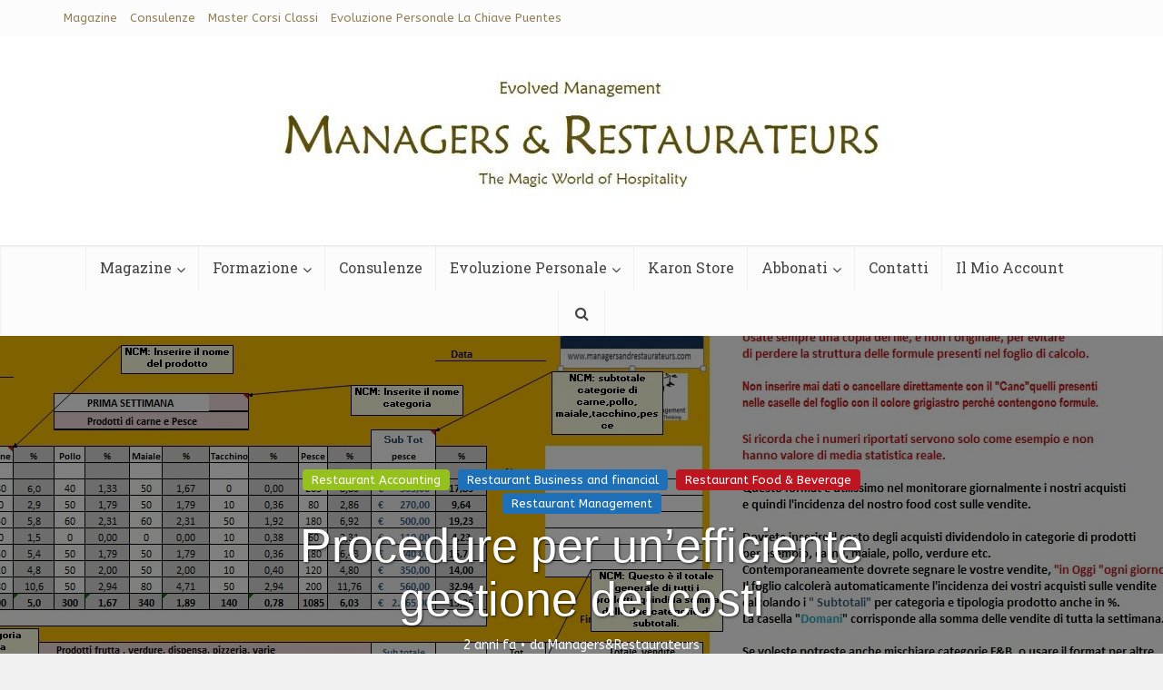

--- FILE ---
content_type: text/html; charset=UTF-8
request_url: https://www.managersandrestaurateurs.com/632-2/
body_size: 31053
content:
<!DOCTYPE html>
<html lang="it-IT" class="no-js no-svg">

<head>

<meta http-equiv="Content-Type" content="text/html; charset=UTF-8" />
<meta name="viewport" content="user-scalable=yes, width=device-width, initial-scale=1.0, maximum-scale=1, minimum-scale=1">
<link rel="profile" href="https://gmpg.org/xfn/11" />

<meta name='robots' content='index, follow, max-image-preview:large, max-snippet:-1, max-video-preview:-1' />
	<style>img:is([sizes="auto" i], [sizes^="auto," i]) { contain-intrinsic-size: 3000px 1500px }</style>
	
	<!-- This site is optimized with the Yoast SEO plugin v26.3 - https://yoast.com/wordpress/plugins/seo/ -->
	<title>Procedure per un&#039;efficiente gestione dei costi - Managers &amp; Restaurateurs</title>
	<link rel="canonical" href="https://www.managersandrestaurateurs.com/632-2/" />
	<meta property="og:locale" content="it_IT" />
	<meta property="og:type" content="article" />
	<meta property="og:title" content="Procedure per un&#039;efficiente gestione dei costi - Managers &amp; Restaurateurs" />
	<meta property="og:description" content="Ogni ristoratore dovrebbe monitorare costantemente tutte le operazioni del proprio ristorante di qualunque natura essa siano contabile, economica, operativa, logistica, intendendole come fossero braccia, gambe, piedi dunque parti inscindibili di un&#8217;unica creatura, e soprattutto attenzionandolo nella crescita proprio come si farebbe con un bambino piccolo da tutelare. Immaginate se dessimo del cibo al nostro piccolo [&hellip;]" />
	<meta property="og:url" content="https://www.managersandrestaurateurs.com/632-2/" />
	<meta property="og:site_name" content="Managers &amp; Restaurateurs" />
	<meta property="article:publisher" content="https://www.facebook.com/profile.php?id=100091052230267" />
	<meta property="article:published_time" content="2024-01-16T07:25:02+00:00" />
	<meta property="article:modified_time" content="2024-02-09T06:53:55+00:00" />
	<meta property="og:image" content="https://www.managersandrestaurateurs.com/wp-content/uploads/2015/02/2-Analisi-Food-c-1a-parte.jpg" />
	<meta property="og:image:width" content="1440" />
	<meta property="og:image:height" content="585" />
	<meta property="og:image:type" content="image/jpeg" />
	<meta name="author" content="Managers&amp;Restaurateurs" />
	<meta name="twitter:card" content="summary_large_image" />
	<meta name="twitter:label1" content="Scritto da" />
	<meta name="twitter:data1" content="Managers&amp;Restaurateurs" />
	<meta name="twitter:label2" content="Tempo di lettura stimato" />
	<meta name="twitter:data2" content="16 minuti" />
	<script type="application/ld+json" class="yoast-schema-graph">{"@context":"https://schema.org","@graph":[{"@type":"Article","@id":"https://www.managersandrestaurateurs.com/632-2/#article","isPartOf":{"@id":"https://www.managersandrestaurateurs.com/632-2/"},"author":{"name":"Managers&amp;Restaurateurs","@id":"https://www.managersandrestaurateurs.com/#/schema/person/c8d4eb9d93567ddf9c4b7dfc48772817"},"headline":"Procedure per un&#8217;efficiente gestione dei costi","datePublished":"2024-01-16T07:25:02+00:00","dateModified":"2024-02-09T06:53:55+00:00","mainEntityOfPage":{"@id":"https://www.managersandrestaurateurs.com/632-2/"},"wordCount":3176,"publisher":{"@id":"https://www.managersandrestaurateurs.com/#organization"},"image":{"@id":"https://www.managersandrestaurateurs.com/632-2/#primaryimage"},"thumbnailUrl":"https://www.managersandrestaurateurs.com/wp-content/uploads/2015/02/2-Analisi-Food-c-1a-parte.jpg","articleSection":["Restaurant Accounting","Restaurant Business and financial","Restaurant Food &amp; Beverage","Restaurant Management"],"inLanguage":"it-IT"},{"@type":"WebPage","@id":"https://www.managersandrestaurateurs.com/632-2/","url":"https://www.managersandrestaurateurs.com/632-2/","name":"Procedure per un'efficiente gestione dei costi - Managers &amp; Restaurateurs","isPartOf":{"@id":"https://www.managersandrestaurateurs.com/#website"},"primaryImageOfPage":{"@id":"https://www.managersandrestaurateurs.com/632-2/#primaryimage"},"image":{"@id":"https://www.managersandrestaurateurs.com/632-2/#primaryimage"},"thumbnailUrl":"https://www.managersandrestaurateurs.com/wp-content/uploads/2015/02/2-Analisi-Food-c-1a-parte.jpg","datePublished":"2024-01-16T07:25:02+00:00","dateModified":"2024-02-09T06:53:55+00:00","breadcrumb":{"@id":"https://www.managersandrestaurateurs.com/632-2/#breadcrumb"},"inLanguage":"it-IT","potentialAction":[{"@type":"ReadAction","target":["https://www.managersandrestaurateurs.com/632-2/"]}]},{"@type":"ImageObject","inLanguage":"it-IT","@id":"https://www.managersandrestaurateurs.com/632-2/#primaryimage","url":"https://www.managersandrestaurateurs.com/wp-content/uploads/2015/02/2-Analisi-Food-c-1a-parte.jpg","contentUrl":"https://www.managersandrestaurateurs.com/wp-content/uploads/2015/02/2-Analisi-Food-c-1a-parte.jpg","width":1440,"height":585},{"@type":"BreadcrumbList","@id":"https://www.managersandrestaurateurs.com/632-2/#breadcrumb","itemListElement":[{"@type":"ListItem","position":1,"name":"Home","item":"https://www.managersandrestaurateurs.com/"},{"@type":"ListItem","position":2,"name":"Procedure per un&#8217;efficiente gestione dei costi"}]},{"@type":"WebSite","@id":"https://www.managersandrestaurateurs.com/#website","url":"https://www.managersandrestaurateurs.com/","name":"Managers &amp; Restaurateurs","description":"","publisher":{"@id":"https://www.managersandrestaurateurs.com/#organization"},"potentialAction":[{"@type":"SearchAction","target":{"@type":"EntryPoint","urlTemplate":"https://www.managersandrestaurateurs.com/?s={search_term_string}"},"query-input":{"@type":"PropertyValueSpecification","valueRequired":true,"valueName":"search_term_string"}}],"inLanguage":"it-IT"},{"@type":"Organization","@id":"https://www.managersandrestaurateurs.com/#organization","name":"Managers &amp; Restaurateurs","url":"https://www.managersandrestaurateurs.com/","logo":{"@type":"ImageObject","inLanguage":"it-IT","@id":"https://www.managersandrestaurateurs.com/#/schema/logo/image/","url":"https://www.managersandrestaurateurs.com/wp-content/uploads/2019/02/Logo-Home-Evolved-Oro-1-e1550663559103.jpg","contentUrl":"https://www.managersandrestaurateurs.com/wp-content/uploads/2019/02/Logo-Home-Evolved-Oro-1-e1550663559103.jpg","width":700,"height":200,"caption":"Managers &amp; Restaurateurs"},"image":{"@id":"https://www.managersandrestaurateurs.com/#/schema/logo/image/"},"sameAs":["https://www.facebook.com/profile.php?id=100091052230267"]},{"@type":"Person","@id":"https://www.managersandrestaurateurs.com/#/schema/person/c8d4eb9d93567ddf9c4b7dfc48772817","name":"Managers&amp;Restaurateurs","url":"https://www.managersandrestaurateurs.com/author/conce/"}]}</script>
	<!-- / Yoast SEO plugin. -->


<link rel='dns-prefetch' href='//fonts.googleapis.com' />
<link rel="alternate" type="application/rss+xml" title="Managers &amp; Restaurateurs &raquo; Feed" href="https://www.managersandrestaurateurs.com/feed/" />
<link rel="alternate" type="application/rss+xml" title="Managers &amp; Restaurateurs &raquo; Feed dei commenti" href="https://www.managersandrestaurateurs.com/comments/feed/" />
		<!-- This site uses the Google Analytics by MonsterInsights plugin v9.9.0 - Using Analytics tracking - https://www.monsterinsights.com/ -->
							<script src="//www.googletagmanager.com/gtag/js?id=G-Z4SWLKJTVE"  data-cfasync="false" data-wpfc-render="false" type="text/javascript" async></script>
			<script data-cfasync="false" data-wpfc-render="false" type="text/javascript">
				var mi_version = '9.9.0';
				var mi_track_user = true;
				var mi_no_track_reason = '';
								var MonsterInsightsDefaultLocations = {"page_location":"https:\/\/www.managersandrestaurateurs.com\/632-2\/"};
								if ( typeof MonsterInsightsPrivacyGuardFilter === 'function' ) {
					var MonsterInsightsLocations = (typeof MonsterInsightsExcludeQuery === 'object') ? MonsterInsightsPrivacyGuardFilter( MonsterInsightsExcludeQuery ) : MonsterInsightsPrivacyGuardFilter( MonsterInsightsDefaultLocations );
				} else {
					var MonsterInsightsLocations = (typeof MonsterInsightsExcludeQuery === 'object') ? MonsterInsightsExcludeQuery : MonsterInsightsDefaultLocations;
				}

								var disableStrs = [
										'ga-disable-G-Z4SWLKJTVE',
									];

				/* Function to detect opted out users */
				function __gtagTrackerIsOptedOut() {
					for (var index = 0; index < disableStrs.length; index++) {
						if (document.cookie.indexOf(disableStrs[index] + '=true') > -1) {
							return true;
						}
					}

					return false;
				}

				/* Disable tracking if the opt-out cookie exists. */
				if (__gtagTrackerIsOptedOut()) {
					for (var index = 0; index < disableStrs.length; index++) {
						window[disableStrs[index]] = true;
					}
				}

				/* Opt-out function */
				function __gtagTrackerOptout() {
					for (var index = 0; index < disableStrs.length; index++) {
						document.cookie = disableStrs[index] + '=true; expires=Thu, 31 Dec 2099 23:59:59 UTC; path=/';
						window[disableStrs[index]] = true;
					}
				}

				if ('undefined' === typeof gaOptout) {
					function gaOptout() {
						__gtagTrackerOptout();
					}
				}
								window.dataLayer = window.dataLayer || [];

				window.MonsterInsightsDualTracker = {
					helpers: {},
					trackers: {},
				};
				if (mi_track_user) {
					function __gtagDataLayer() {
						dataLayer.push(arguments);
					}

					function __gtagTracker(type, name, parameters) {
						if (!parameters) {
							parameters = {};
						}

						if (parameters.send_to) {
							__gtagDataLayer.apply(null, arguments);
							return;
						}

						if (type === 'event') {
														parameters.send_to = monsterinsights_frontend.v4_id;
							var hookName = name;
							if (typeof parameters['event_category'] !== 'undefined') {
								hookName = parameters['event_category'] + ':' + name;
							}

							if (typeof MonsterInsightsDualTracker.trackers[hookName] !== 'undefined') {
								MonsterInsightsDualTracker.trackers[hookName](parameters);
							} else {
								__gtagDataLayer('event', name, parameters);
							}
							
						} else {
							__gtagDataLayer.apply(null, arguments);
						}
					}

					__gtagTracker('js', new Date());
					__gtagTracker('set', {
						'developer_id.dZGIzZG': true,
											});
					if ( MonsterInsightsLocations.page_location ) {
						__gtagTracker('set', MonsterInsightsLocations);
					}
										__gtagTracker('config', 'G-Z4SWLKJTVE', {"forceSSL":"true"} );
										window.gtag = __gtagTracker;										(function () {
						/* https://developers.google.com/analytics/devguides/collection/analyticsjs/ */
						/* ga and __gaTracker compatibility shim. */
						var noopfn = function () {
							return null;
						};
						var newtracker = function () {
							return new Tracker();
						};
						var Tracker = function () {
							return null;
						};
						var p = Tracker.prototype;
						p.get = noopfn;
						p.set = noopfn;
						p.send = function () {
							var args = Array.prototype.slice.call(arguments);
							args.unshift('send');
							__gaTracker.apply(null, args);
						};
						var __gaTracker = function () {
							var len = arguments.length;
							if (len === 0) {
								return;
							}
							var f = arguments[len - 1];
							if (typeof f !== 'object' || f === null || typeof f.hitCallback !== 'function') {
								if ('send' === arguments[0]) {
									var hitConverted, hitObject = false, action;
									if ('event' === arguments[1]) {
										if ('undefined' !== typeof arguments[3]) {
											hitObject = {
												'eventAction': arguments[3],
												'eventCategory': arguments[2],
												'eventLabel': arguments[4],
												'value': arguments[5] ? arguments[5] : 1,
											}
										}
									}
									if ('pageview' === arguments[1]) {
										if ('undefined' !== typeof arguments[2]) {
											hitObject = {
												'eventAction': 'page_view',
												'page_path': arguments[2],
											}
										}
									}
									if (typeof arguments[2] === 'object') {
										hitObject = arguments[2];
									}
									if (typeof arguments[5] === 'object') {
										Object.assign(hitObject, arguments[5]);
									}
									if ('undefined' !== typeof arguments[1].hitType) {
										hitObject = arguments[1];
										if ('pageview' === hitObject.hitType) {
											hitObject.eventAction = 'page_view';
										}
									}
									if (hitObject) {
										action = 'timing' === arguments[1].hitType ? 'timing_complete' : hitObject.eventAction;
										hitConverted = mapArgs(hitObject);
										__gtagTracker('event', action, hitConverted);
									}
								}
								return;
							}

							function mapArgs(args) {
								var arg, hit = {};
								var gaMap = {
									'eventCategory': 'event_category',
									'eventAction': 'event_action',
									'eventLabel': 'event_label',
									'eventValue': 'event_value',
									'nonInteraction': 'non_interaction',
									'timingCategory': 'event_category',
									'timingVar': 'name',
									'timingValue': 'value',
									'timingLabel': 'event_label',
									'page': 'page_path',
									'location': 'page_location',
									'title': 'page_title',
									'referrer' : 'page_referrer',
								};
								for (arg in args) {
																		if (!(!args.hasOwnProperty(arg) || !gaMap.hasOwnProperty(arg))) {
										hit[gaMap[arg]] = args[arg];
									} else {
										hit[arg] = args[arg];
									}
								}
								return hit;
							}

							try {
								f.hitCallback();
							} catch (ex) {
							}
						};
						__gaTracker.create = newtracker;
						__gaTracker.getByName = newtracker;
						__gaTracker.getAll = function () {
							return [];
						};
						__gaTracker.remove = noopfn;
						__gaTracker.loaded = true;
						window['__gaTracker'] = __gaTracker;
					})();
									} else {
										console.log("");
					(function () {
						function __gtagTracker() {
							return null;
						}

						window['__gtagTracker'] = __gtagTracker;
						window['gtag'] = __gtagTracker;
					})();
									}
			</script>
			
							<!-- / Google Analytics by MonsterInsights -->
		<script type="text/javascript">
/* <![CDATA[ */
window._wpemojiSettings = {"baseUrl":"https:\/\/s.w.org\/images\/core\/emoji\/15.0.3\/72x72\/","ext":".png","svgUrl":"https:\/\/s.w.org\/images\/core\/emoji\/15.0.3\/svg\/","svgExt":".svg","source":{"concatemoji":"https:\/\/www.managersandrestaurateurs.com\/wp-includes\/js\/wp-emoji-release.min.js?ver=6.7.2"}};
/*! This file is auto-generated */
!function(i,n){var o,s,e;function c(e){try{var t={supportTests:e,timestamp:(new Date).valueOf()};sessionStorage.setItem(o,JSON.stringify(t))}catch(e){}}function p(e,t,n){e.clearRect(0,0,e.canvas.width,e.canvas.height),e.fillText(t,0,0);var t=new Uint32Array(e.getImageData(0,0,e.canvas.width,e.canvas.height).data),r=(e.clearRect(0,0,e.canvas.width,e.canvas.height),e.fillText(n,0,0),new Uint32Array(e.getImageData(0,0,e.canvas.width,e.canvas.height).data));return t.every(function(e,t){return e===r[t]})}function u(e,t,n){switch(t){case"flag":return n(e,"\ud83c\udff3\ufe0f\u200d\u26a7\ufe0f","\ud83c\udff3\ufe0f\u200b\u26a7\ufe0f")?!1:!n(e,"\ud83c\uddfa\ud83c\uddf3","\ud83c\uddfa\u200b\ud83c\uddf3")&&!n(e,"\ud83c\udff4\udb40\udc67\udb40\udc62\udb40\udc65\udb40\udc6e\udb40\udc67\udb40\udc7f","\ud83c\udff4\u200b\udb40\udc67\u200b\udb40\udc62\u200b\udb40\udc65\u200b\udb40\udc6e\u200b\udb40\udc67\u200b\udb40\udc7f");case"emoji":return!n(e,"\ud83d\udc26\u200d\u2b1b","\ud83d\udc26\u200b\u2b1b")}return!1}function f(e,t,n){var r="undefined"!=typeof WorkerGlobalScope&&self instanceof WorkerGlobalScope?new OffscreenCanvas(300,150):i.createElement("canvas"),a=r.getContext("2d",{willReadFrequently:!0}),o=(a.textBaseline="top",a.font="600 32px Arial",{});return e.forEach(function(e){o[e]=t(a,e,n)}),o}function t(e){var t=i.createElement("script");t.src=e,t.defer=!0,i.head.appendChild(t)}"undefined"!=typeof Promise&&(o="wpEmojiSettingsSupports",s=["flag","emoji"],n.supports={everything:!0,everythingExceptFlag:!0},e=new Promise(function(e){i.addEventListener("DOMContentLoaded",e,{once:!0})}),new Promise(function(t){var n=function(){try{var e=JSON.parse(sessionStorage.getItem(o));if("object"==typeof e&&"number"==typeof e.timestamp&&(new Date).valueOf()<e.timestamp+604800&&"object"==typeof e.supportTests)return e.supportTests}catch(e){}return null}();if(!n){if("undefined"!=typeof Worker&&"undefined"!=typeof OffscreenCanvas&&"undefined"!=typeof URL&&URL.createObjectURL&&"undefined"!=typeof Blob)try{var e="postMessage("+f.toString()+"("+[JSON.stringify(s),u.toString(),p.toString()].join(",")+"));",r=new Blob([e],{type:"text/javascript"}),a=new Worker(URL.createObjectURL(r),{name:"wpTestEmojiSupports"});return void(a.onmessage=function(e){c(n=e.data),a.terminate(),t(n)})}catch(e){}c(n=f(s,u,p))}t(n)}).then(function(e){for(var t in e)n.supports[t]=e[t],n.supports.everything=n.supports.everything&&n.supports[t],"flag"!==t&&(n.supports.everythingExceptFlag=n.supports.everythingExceptFlag&&n.supports[t]);n.supports.everythingExceptFlag=n.supports.everythingExceptFlag&&!n.supports.flag,n.DOMReady=!1,n.readyCallback=function(){n.DOMReady=!0}}).then(function(){return e}).then(function(){var e;n.supports.everything||(n.readyCallback(),(e=n.source||{}).concatemoji?t(e.concatemoji):e.wpemoji&&e.twemoji&&(t(e.twemoji),t(e.wpemoji)))}))}((window,document),window._wpemojiSettings);
/* ]]> */
</script>
<link rel='stylesheet' id='mp-theme-css' href='https://www.managersandrestaurateurs.com/wp-content/plugins/memberpress/css/ui/theme.css?ver=1.8.12' type='text/css' media='all' />
<style id='wp-emoji-styles-inline-css' type='text/css'>

	img.wp-smiley, img.emoji {
		display: inline !important;
		border: none !important;
		box-shadow: none !important;
		height: 1em !important;
		width: 1em !important;
		margin: 0 0.07em !important;
		vertical-align: -0.1em !important;
		background: none !important;
		padding: 0 !important;
	}
</style>
<link rel='stylesheet' id='wp-block-library-css' href='https://www.managersandrestaurateurs.com/wp-includes/css/dist/block-library/style.min.css?ver=6.7.2' type='text/css' media='all' />
<style id='classic-theme-styles-inline-css' type='text/css'>
/*! This file is auto-generated */
.wp-block-button__link{color:#fff;background-color:#32373c;border-radius:9999px;box-shadow:none;text-decoration:none;padding:calc(.667em + 2px) calc(1.333em + 2px);font-size:1.125em}.wp-block-file__button{background:#32373c;color:#fff;text-decoration:none}
</style>
<style id='global-styles-inline-css' type='text/css'>
:root{--wp--preset--aspect-ratio--square: 1;--wp--preset--aspect-ratio--4-3: 4/3;--wp--preset--aspect-ratio--3-4: 3/4;--wp--preset--aspect-ratio--3-2: 3/2;--wp--preset--aspect-ratio--2-3: 2/3;--wp--preset--aspect-ratio--16-9: 16/9;--wp--preset--aspect-ratio--9-16: 9/16;--wp--preset--color--black: #000000;--wp--preset--color--cyan-bluish-gray: #abb8c3;--wp--preset--color--white: #ffffff;--wp--preset--color--pale-pink: #f78da7;--wp--preset--color--vivid-red: #cf2e2e;--wp--preset--color--luminous-vivid-orange: #ff6900;--wp--preset--color--luminous-vivid-amber: #fcb900;--wp--preset--color--light-green-cyan: #7bdcb5;--wp--preset--color--vivid-green-cyan: #00d084;--wp--preset--color--pale-cyan-blue: #8ed1fc;--wp--preset--color--vivid-cyan-blue: #0693e3;--wp--preset--color--vivid-purple: #9b51e0;--wp--preset--color--vce-acc: #ddb068;--wp--preset--color--vce-meta: #3f3f3f;--wp--preset--color--vce-txt: #000000;--wp--preset--color--vce-bg: #ffffff;--wp--preset--color--vce-cat-0: ;--wp--preset--color--vce-cat-2: #1d70b7;--wp--preset--color--vce-cat-5: #be1621;--wp--preset--color--vce-cat-4: #a2195b;--wp--preset--color--vce-cat-7: #006532;--wp--preset--color--vce-cat-8: #f39200;--wp--preset--color--vce-cat-9: #00a09a;--wp--preset--color--vce-cat-3: #95c11e;--wp--preset--color--vce-cat-11: #009ee3;--wp--preset--color--vce-cat-6: #e84e1b;--wp--preset--color--vce-cat-12: #660066;--wp--preset--color--vce-cat-23: #f39200;--wp--preset--color--vce-cat-33: #e84e1b;--wp--preset--color--vce-cat-34: #f39200;--wp--preset--color--vce-cat-35: #1d70b7;--wp--preset--color--vce-cat-37: #006532;--wp--preset--color--vce-cat-38: #f39200;--wp--preset--color--vce-cat-39: #95c11e;--wp--preset--color--vce-cat-1: #be1621;--wp--preset--color--vce-cat-40: #be1621;--wp--preset--color--vce-cat-41: #e84e1b;--wp--preset--gradient--vivid-cyan-blue-to-vivid-purple: linear-gradient(135deg,rgba(6,147,227,1) 0%,rgb(155,81,224) 100%);--wp--preset--gradient--light-green-cyan-to-vivid-green-cyan: linear-gradient(135deg,rgb(122,220,180) 0%,rgb(0,208,130) 100%);--wp--preset--gradient--luminous-vivid-amber-to-luminous-vivid-orange: linear-gradient(135deg,rgba(252,185,0,1) 0%,rgba(255,105,0,1) 100%);--wp--preset--gradient--luminous-vivid-orange-to-vivid-red: linear-gradient(135deg,rgba(255,105,0,1) 0%,rgb(207,46,46) 100%);--wp--preset--gradient--very-light-gray-to-cyan-bluish-gray: linear-gradient(135deg,rgb(238,238,238) 0%,rgb(169,184,195) 100%);--wp--preset--gradient--cool-to-warm-spectrum: linear-gradient(135deg,rgb(74,234,220) 0%,rgb(151,120,209) 20%,rgb(207,42,186) 40%,rgb(238,44,130) 60%,rgb(251,105,98) 80%,rgb(254,248,76) 100%);--wp--preset--gradient--blush-light-purple: linear-gradient(135deg,rgb(255,206,236) 0%,rgb(152,150,240) 100%);--wp--preset--gradient--blush-bordeaux: linear-gradient(135deg,rgb(254,205,165) 0%,rgb(254,45,45) 50%,rgb(107,0,62) 100%);--wp--preset--gradient--luminous-dusk: linear-gradient(135deg,rgb(255,203,112) 0%,rgb(199,81,192) 50%,rgb(65,88,208) 100%);--wp--preset--gradient--pale-ocean: linear-gradient(135deg,rgb(255,245,203) 0%,rgb(182,227,212) 50%,rgb(51,167,181) 100%);--wp--preset--gradient--electric-grass: linear-gradient(135deg,rgb(202,248,128) 0%,rgb(113,206,126) 100%);--wp--preset--gradient--midnight: linear-gradient(135deg,rgb(2,3,129) 0%,rgb(40,116,252) 100%);--wp--preset--font-size--small: 13px;--wp--preset--font-size--medium: 20px;--wp--preset--font-size--large: 21px;--wp--preset--font-size--x-large: 42px;--wp--preset--font-size--normal: 16px;--wp--preset--font-size--huge: 28px;--wp--preset--spacing--20: 0.44rem;--wp--preset--spacing--30: 0.67rem;--wp--preset--spacing--40: 1rem;--wp--preset--spacing--50: 1.5rem;--wp--preset--spacing--60: 2.25rem;--wp--preset--spacing--70: 3.38rem;--wp--preset--spacing--80: 5.06rem;--wp--preset--shadow--natural: 6px 6px 9px rgba(0, 0, 0, 0.2);--wp--preset--shadow--deep: 12px 12px 50px rgba(0, 0, 0, 0.4);--wp--preset--shadow--sharp: 6px 6px 0px rgba(0, 0, 0, 0.2);--wp--preset--shadow--outlined: 6px 6px 0px -3px rgba(255, 255, 255, 1), 6px 6px rgba(0, 0, 0, 1);--wp--preset--shadow--crisp: 6px 6px 0px rgba(0, 0, 0, 1);}:where(.is-layout-flex){gap: 0.5em;}:where(.is-layout-grid){gap: 0.5em;}body .is-layout-flex{display: flex;}.is-layout-flex{flex-wrap: wrap;align-items: center;}.is-layout-flex > :is(*, div){margin: 0;}body .is-layout-grid{display: grid;}.is-layout-grid > :is(*, div){margin: 0;}:where(.wp-block-columns.is-layout-flex){gap: 2em;}:where(.wp-block-columns.is-layout-grid){gap: 2em;}:where(.wp-block-post-template.is-layout-flex){gap: 1.25em;}:where(.wp-block-post-template.is-layout-grid){gap: 1.25em;}.has-black-color{color: var(--wp--preset--color--black) !important;}.has-cyan-bluish-gray-color{color: var(--wp--preset--color--cyan-bluish-gray) !important;}.has-white-color{color: var(--wp--preset--color--white) !important;}.has-pale-pink-color{color: var(--wp--preset--color--pale-pink) !important;}.has-vivid-red-color{color: var(--wp--preset--color--vivid-red) !important;}.has-luminous-vivid-orange-color{color: var(--wp--preset--color--luminous-vivid-orange) !important;}.has-luminous-vivid-amber-color{color: var(--wp--preset--color--luminous-vivid-amber) !important;}.has-light-green-cyan-color{color: var(--wp--preset--color--light-green-cyan) !important;}.has-vivid-green-cyan-color{color: var(--wp--preset--color--vivid-green-cyan) !important;}.has-pale-cyan-blue-color{color: var(--wp--preset--color--pale-cyan-blue) !important;}.has-vivid-cyan-blue-color{color: var(--wp--preset--color--vivid-cyan-blue) !important;}.has-vivid-purple-color{color: var(--wp--preset--color--vivid-purple) !important;}.has-black-background-color{background-color: var(--wp--preset--color--black) !important;}.has-cyan-bluish-gray-background-color{background-color: var(--wp--preset--color--cyan-bluish-gray) !important;}.has-white-background-color{background-color: var(--wp--preset--color--white) !important;}.has-pale-pink-background-color{background-color: var(--wp--preset--color--pale-pink) !important;}.has-vivid-red-background-color{background-color: var(--wp--preset--color--vivid-red) !important;}.has-luminous-vivid-orange-background-color{background-color: var(--wp--preset--color--luminous-vivid-orange) !important;}.has-luminous-vivid-amber-background-color{background-color: var(--wp--preset--color--luminous-vivid-amber) !important;}.has-light-green-cyan-background-color{background-color: var(--wp--preset--color--light-green-cyan) !important;}.has-vivid-green-cyan-background-color{background-color: var(--wp--preset--color--vivid-green-cyan) !important;}.has-pale-cyan-blue-background-color{background-color: var(--wp--preset--color--pale-cyan-blue) !important;}.has-vivid-cyan-blue-background-color{background-color: var(--wp--preset--color--vivid-cyan-blue) !important;}.has-vivid-purple-background-color{background-color: var(--wp--preset--color--vivid-purple) !important;}.has-black-border-color{border-color: var(--wp--preset--color--black) !important;}.has-cyan-bluish-gray-border-color{border-color: var(--wp--preset--color--cyan-bluish-gray) !important;}.has-white-border-color{border-color: var(--wp--preset--color--white) !important;}.has-pale-pink-border-color{border-color: var(--wp--preset--color--pale-pink) !important;}.has-vivid-red-border-color{border-color: var(--wp--preset--color--vivid-red) !important;}.has-luminous-vivid-orange-border-color{border-color: var(--wp--preset--color--luminous-vivid-orange) !important;}.has-luminous-vivid-amber-border-color{border-color: var(--wp--preset--color--luminous-vivid-amber) !important;}.has-light-green-cyan-border-color{border-color: var(--wp--preset--color--light-green-cyan) !important;}.has-vivid-green-cyan-border-color{border-color: var(--wp--preset--color--vivid-green-cyan) !important;}.has-pale-cyan-blue-border-color{border-color: var(--wp--preset--color--pale-cyan-blue) !important;}.has-vivid-cyan-blue-border-color{border-color: var(--wp--preset--color--vivid-cyan-blue) !important;}.has-vivid-purple-border-color{border-color: var(--wp--preset--color--vivid-purple) !important;}.has-vivid-cyan-blue-to-vivid-purple-gradient-background{background: var(--wp--preset--gradient--vivid-cyan-blue-to-vivid-purple) !important;}.has-light-green-cyan-to-vivid-green-cyan-gradient-background{background: var(--wp--preset--gradient--light-green-cyan-to-vivid-green-cyan) !important;}.has-luminous-vivid-amber-to-luminous-vivid-orange-gradient-background{background: var(--wp--preset--gradient--luminous-vivid-amber-to-luminous-vivid-orange) !important;}.has-luminous-vivid-orange-to-vivid-red-gradient-background{background: var(--wp--preset--gradient--luminous-vivid-orange-to-vivid-red) !important;}.has-very-light-gray-to-cyan-bluish-gray-gradient-background{background: var(--wp--preset--gradient--very-light-gray-to-cyan-bluish-gray) !important;}.has-cool-to-warm-spectrum-gradient-background{background: var(--wp--preset--gradient--cool-to-warm-spectrum) !important;}.has-blush-light-purple-gradient-background{background: var(--wp--preset--gradient--blush-light-purple) !important;}.has-blush-bordeaux-gradient-background{background: var(--wp--preset--gradient--blush-bordeaux) !important;}.has-luminous-dusk-gradient-background{background: var(--wp--preset--gradient--luminous-dusk) !important;}.has-pale-ocean-gradient-background{background: var(--wp--preset--gradient--pale-ocean) !important;}.has-electric-grass-gradient-background{background: var(--wp--preset--gradient--electric-grass) !important;}.has-midnight-gradient-background{background: var(--wp--preset--gradient--midnight) !important;}.has-small-font-size{font-size: var(--wp--preset--font-size--small) !important;}.has-medium-font-size{font-size: var(--wp--preset--font-size--medium) !important;}.has-large-font-size{font-size: var(--wp--preset--font-size--large) !important;}.has-x-large-font-size{font-size: var(--wp--preset--font-size--x-large) !important;}
:where(.wp-block-post-template.is-layout-flex){gap: 1.25em;}:where(.wp-block-post-template.is-layout-grid){gap: 1.25em;}
:where(.wp-block-columns.is-layout-flex){gap: 2em;}:where(.wp-block-columns.is-layout-grid){gap: 2em;}
:root :where(.wp-block-pullquote){font-size: 1.5em;line-height: 1.6;}
</style>
<link rel='stylesheet' id='contact-form-7-css' href='https://www.managersandrestaurateurs.com/wp-content/plugins/contact-form-7/includes/css/styles.css?ver=6.1.3' type='text/css' media='all' />
<link rel='stylesheet' id='mks_shortcodes_simple_line_icons-css' href='https://www.managersandrestaurateurs.com/wp-content/plugins/meks-flexible-shortcodes/css/simple-line/simple-line-icons.css?ver=1.3.8' type='text/css' media='screen' />
<link rel='stylesheet' id='mks_shortcodes_css-css' href='https://www.managersandrestaurateurs.com/wp-content/plugins/meks-flexible-shortcodes/css/style.css?ver=1.3.8' type='text/css' media='screen' />
<link rel='stylesheet' id='rs-plugin-settings-css' href='https://www.managersandrestaurateurs.com/wp-content/plugins/revslider/public/assets/css/rs6.css?ver=6.2.2' type='text/css' media='all' />
<style id='rs-plugin-settings-inline-css' type='text/css'>
.tp-caption a{color:#ff7302;text-shadow:none;-webkit-transition:all 0.2s ease-out;-moz-transition:all 0.2s ease-out;-o-transition:all 0.2s ease-out;-ms-transition:all 0.2s ease-out}.tp-caption a:hover{color:#ffa902}
</style>
<link rel='stylesheet' id='wpccp-css' href='https://www.managersandrestaurateurs.com/wp-content/plugins/wp-content-copy-protection/assets/css/style.min.css?ver=1694529715' type='text/css' media='all' />
<link rel='stylesheet' id='vce-fonts-css' href='https://fonts.googleapis.com/css2?family=ABeeZee:wght@400&#038;family=Roboto%20Slab:wght@400' type='text/css' media='all' />
<link rel='stylesheet' id='vce-style-css' href='https://www.managersandrestaurateurs.com/wp-content/themes/voice/assets/css/min.css?ver=3.0.2' type='text/css' media='all' />
<style id='vce-style-inline-css' type='text/css'>
body, button, input, select, textarea {font-size: 1.6rem;}.vce-single .entry-headline p{font-size: 2.2rem;}.main-navigation a{font-size: 1.6rem;}.sidebar .widget-title{font-size: 1.8rem;}.sidebar .widget, .vce-lay-c .entry-content, .vce-lay-h .entry-content {font-size: 1.4rem;}.vce-featured-link-article{font-size: 5.2rem;}.vce-featured-grid-big.vce-featured-grid .vce-featured-link-article{font-size: 3.4rem;}.vce-featured-grid .vce-featured-link-article{font-size: 2.2rem;}h1 { font-size: 4.5rem; }h2 { font-size: 4.0rem; }h3 { font-size: 3.5rem; }h4 { font-size: 2.5rem; }h5 { font-size: 2.0rem; }h6 { font-size: 1.8rem; }.comment-reply-title, .main-box-title{font-size: 2.2rem;}h1.entry-title{font-size: 4.5rem;}.vce-lay-a .entry-title a{font-size: 3.4rem;}.vce-lay-b .entry-title{font-size: 2.4rem;}.vce-lay-c .entry-title, .vce-sid-none .vce-lay-c .entry-title{font-size: 2.2rem;}.vce-lay-d .entry-title{font-size: 1.5rem;}.vce-lay-e .entry-title{font-size: 1.4rem;}.vce-lay-f .entry-title{font-size: 1.4rem;}.vce-lay-g .entry-title a, .vce-lay-g .entry-title a:hover{font-size: 3.0rem;}.vce-lay-h .entry-title{font-size: 2.4rem;}.entry-meta div,.entry-meta div a,.vce-lay-g .meta-item,.vce-lay-c .meta-item{font-size: 1.4rem;}.vce-lay-d .meta-category a,.vce-lay-d .entry-meta div,.vce-lay-d .entry-meta div a,.vce-lay-e .entry-meta div,.vce-lay-e .entry-meta div a,.vce-lay-e .fn,.vce-lay-e .meta-item{font-size: 1.3rem;}body {background-color:#f0f0f0;}body,.mks_author_widget h3,.site-description,.meta-category a,textarea {font-family: 'ABeeZee';font-weight: 400;}h1,h2,h3,h4,h5,h6,blockquote,.vce-post-link,.site-title,.site-title a,.main-box-title,.comment-reply-title,.entry-title a,.vce-single .entry-headline p,.vce-prev-next-link,.author-title,.mks_pullquote,.widget_rss ul li .rsswidget,#bbpress-forums .bbp-forum-title,#bbpress-forums .bbp-topic-permalink {font-family: Arial, Helvetica, sans-serif;font-weight: 400;}.main-navigation a,.sidr a{font-family: 'Roboto Slab';font-weight: ;}.vce-single .entry-content,.vce-single .entry-headline,.vce-single .entry-footer,.vce-share-bar {width: 600px;}.vce-lay-a .lay-a-content{width: 600px;max-width: 600px;}.vce-page .entry-content,.vce-page .entry-title-page {width: 600px;}.vce-sid-none .vce-single .entry-content,.vce-sid-none .vce-single .entry-headline,.vce-sid-none .vce-single .entry-footer {width: 800px;}.vce-sid-none .vce-page .entry-content,.vce-sid-none .vce-page .entry-title-page,.error404 .entry-content {width: 1050px;max-width: 1050px;}body, button, input, select, textarea{color: #000000;}h1,h2,h3,h4,h5,h6,.entry-title a,.prev-next-nav a,#bbpress-forums .bbp-forum-title, #bbpress-forums .bbp-topic-permalink,.woocommerce ul.products li.product .price .amount{color: #1e73be;}a,.entry-title a:hover,.vce-prev-next-link:hover,.vce-author-links a:hover,.required,.error404 h4,.prev-next-nav a:hover,#bbpress-forums .bbp-forum-title:hover, #bbpress-forums .bbp-topic-permalink:hover,.woocommerce ul.products li.product h3:hover,.woocommerce ul.products li.product h3:hover mark,.main-box-title a:hover{color: #ddb068;}.vce-square,.vce-main-content .mejs-controls .mejs-time-rail .mejs-time-current,button,input[type="button"],input[type="reset"],input[type="submit"],.vce-button,.pagination-wapper a,#vce-pagination .next.page-numbers,#vce-pagination .prev.page-numbers,#vce-pagination .page-numbers,#vce-pagination .page-numbers.current,.vce-link-pages a,#vce-pagination a,.vce-load-more a,.vce-slider-pagination .owl-nav > div,.vce-mega-menu-posts-wrap .owl-nav > div,.comment-reply-link:hover,.vce-featured-section a,.vce-lay-g .vce-featured-info .meta-category a,.vce-404-menu a,.vce-post.sticky .meta-image:before,#vce-pagination .page-numbers:hover,#bbpress-forums .bbp-pagination .current,#bbpress-forums .bbp-pagination a:hover,.woocommerce #respond input#submit,.woocommerce a.button,.woocommerce button.button,.woocommerce input.button,.woocommerce ul.products li.product .added_to_cart,.woocommerce #respond input#submit:hover,.woocommerce a.button:hover,.woocommerce button.button:hover,.woocommerce input.button:hover,.woocommerce ul.products li.product .added_to_cart:hover,.woocommerce #respond input#submit.alt,.woocommerce a.button.alt,.woocommerce button.button.alt,.woocommerce input.button.alt,.woocommerce #respond input#submit.alt:hover, .woocommerce a.button.alt:hover, .woocommerce button.button.alt:hover, .woocommerce input.button.alt:hover,.woocommerce span.onsale,.woocommerce .widget_price_filter .ui-slider .ui-slider-range,.woocommerce .widget_price_filter .ui-slider .ui-slider-handle,.comments-holder .navigation .page-numbers.current,.vce-lay-a .vce-read-more:hover,.vce-lay-c .vce-read-more:hover,body div.wpforms-container-full .wpforms-form input[type=submit], body div.wpforms-container-full .wpforms-form button[type=submit], body div.wpforms-container-full .wpforms-form .wpforms-page-button,body div.wpforms-container-full .wpforms-form input[type=submit]:hover, body div.wpforms-container-full .wpforms-form button[type=submit]:hover, body div.wpforms-container-full .wpforms-form .wpforms-page-button:hover,.wp-block-search__button {background-color: #ddb068;}#vce-pagination .page-numbers,.comments-holder .navigation .page-numbers{background: transparent;color: #ddb068;border: 1px solid #ddb068;}.comments-holder .navigation .page-numbers:hover{background: #ddb068;border: 1px solid #ddb068;}.bbp-pagination-links a{background: transparent;color: #ddb068;border: 1px solid #ddb068 !important;}#vce-pagination .page-numbers.current,.bbp-pagination-links span.current,.comments-holder .navigation .page-numbers.current{border: 1px solid #ddb068;}.widget_categories .cat-item:before,.widget_categories .cat-item .count{background: #ddb068;}.comment-reply-link,.vce-lay-a .vce-read-more,.vce-lay-c .vce-read-more{border: 1px solid #ddb068;}.entry-meta div,.entry-meta-count,.entry-meta div a,.comment-metadata a,.meta-category span,.meta-author-wrapped,.wp-caption .wp-caption-text,.widget_rss .rss-date,.sidebar cite,.site-footer cite,.sidebar .vce-post-list .entry-meta div,.sidebar .vce-post-list .entry-meta div a,.sidebar .vce-post-list .fn,.sidebar .vce-post-list .fn a,.site-footer .vce-post-list .entry-meta div,.site-footer .vce-post-list .entry-meta div a,.site-footer .vce-post-list .fn,.site-footer .vce-post-list .fn a,#bbpress-forums .bbp-topic-started-by,#bbpress-forums .bbp-topic-started-in,#bbpress-forums .bbp-forum-info .bbp-forum-content,#bbpress-forums p.bbp-topic-meta,span.bbp-admin-links a,.bbp-reply-post-date,#bbpress-forums li.bbp-header,#bbpress-forums li.bbp-footer,.woocommerce .woocommerce-result-count,.woocommerce .product_meta{color: #3f3f3f;}.main-box-title, .comment-reply-title, .main-box-head{background: #ffffff;color: #232323;}.main-box-title a{color: #232323;}.sidebar .widget .widget-title a{color: #232323;}.main-box,.comment-respond,.prev-next-nav{background: #f9f9f9;}.vce-post,ul.comment-list > li.comment,.main-box-single,.ie8 .vce-single,#disqus_thread,.vce-author-card,.vce-author-card .vce-content-outside,.mks-bredcrumbs-container,ul.comment-list > li.pingback{background: #ffffff;}.mks_tabs.horizontal .mks_tab_nav_item.active{border-bottom: 1px solid #ffffff;}.mks_tabs.horizontal .mks_tab_item,.mks_tabs.vertical .mks_tab_nav_item.active,.mks_tabs.horizontal .mks_tab_nav_item.active{background: #ffffff;}.mks_tabs.vertical .mks_tab_nav_item.active{border-right: 1px solid #ffffff;}#vce-pagination,.vce-slider-pagination .owl-controls,.vce-content-outside,.comments-holder .navigation{background: #ddddb8;}.sidebar .widget-title{background: #ddddb8;color: #232323;}.sidebar .widget{background: #f9f9f9;}.sidebar .widget,.sidebar .widget li a,.sidebar .mks_author_widget h3 a,.sidebar .mks_author_widget h3,.sidebar .vce-search-form .vce-search-input,.sidebar .vce-search-form .vce-search-input:focus{color: #444444;}.sidebar .widget li a:hover,.sidebar .widget a,.widget_nav_menu li.menu-item-has-children:hover:after,.widget_pages li.page_item_has_children:hover:after{color: #000000;}.sidebar .tagcloud a {border: 1px solid #000000;}.sidebar .mks_author_link,.sidebar .tagcloud a:hover,.sidebar .mks_themeforest_widget .more,.sidebar button,.sidebar input[type="button"],.sidebar input[type="reset"],.sidebar input[type="submit"],.sidebar .vce-button,.sidebar .bbp_widget_login .button{background-color: #000000;}.sidebar .mks_author_widget .mks_autor_link_wrap,.sidebar .mks_themeforest_widget .mks_read_more,.widget .meks-instagram-follow-link {background: #f3f3f3;}.sidebar #wp-calendar caption,.sidebar .recentcomments,.sidebar .post-date,.sidebar #wp-calendar tbody{color: rgba(68,68,68,0.7);}.site-footer{background: #ddd2b8;}.site-footer .widget-title{color: #ffffff;}.site-footer,.site-footer .widget,.site-footer .widget li a,.site-footer .mks_author_widget h3 a,.site-footer .mks_author_widget h3,.site-footer .vce-search-form .vce-search-input,.site-footer .vce-search-form .vce-search-input:focus{color: #262626;}.site-footer .widget li a:hover,.site-footer .widget a,.site-info a{color: #111111;}.site-footer .tagcloud a {border: 1px solid #111111;}.site-footer .mks_author_link,.site-footer .mks_themeforest_widget .more,.site-footer button,.site-footer input[type="button"],.site-footer input[type="reset"],.site-footer input[type="submit"],.site-footer .vce-button,.site-footer .tagcloud a:hover{background-color: #111111;}.site-footer #wp-calendar caption,.site-footer .recentcomments,.site-footer .post-date,.site-footer #wp-calendar tbody,.site-footer .site-info{color: rgba(38,38,38,0.7);}.top-header,.top-nav-menu li .sub-menu{background: #fcfcfc;}.top-header,.top-header a{color: #907f56;}.top-header .vce-search-form .vce-search-input,.top-header .vce-search-input:focus,.top-header .vce-search-submit{color: #907f56;}.top-header .vce-search-form .vce-search-input::-webkit-input-placeholder { color: #907f56;}.top-header .vce-search-form .vce-search-input:-moz-placeholder { color: #907f56;}.top-header .vce-search-form .vce-search-input::-moz-placeholder { color: #907f56;}.top-header .vce-search-form .vce-search-input:-ms-input-placeholder { color: #907f56;}.header-1-wrapper{height: 270px;padding-top: 30px;}.header-2-wrapper,.header-3-wrapper{height: 270px;}.header-2-wrapper .site-branding,.header-3-wrapper .site-branding{top: 30px;left: 12px;}.site-title a, .site-title a:hover{color: #ffffff;}.site-description{color: #ffffff;}.main-header{background-color: #ffffff;}.header-bottom-wrapper{background: #fcfcfc;}.vce-header-ads{margin: 90px 0;}.header-3-wrapper .nav-menu > li > a{padding: 125px 15px;}.header-sticky,.sidr{background: rgba(252,252,252,0.95);}.ie8 .header-sticky{background: #ffffff;}.main-navigation a,.nav-menu .vce-mega-menu > .sub-menu > li > a,.sidr li a,.vce-menu-parent{color: #424242;}.nav-menu > li:hover > a,.nav-menu > .current_page_item > a,.nav-menu > .current-menu-item > a,.nav-menu > .current-menu-ancestor > a,.main-navigation a.vce-item-selected,.main-navigation ul ul li:hover > a,.nav-menu ul .current-menu-item a,.nav-menu ul .current_page_item a,.vce-menu-parent:hover,.sidr li a:hover,.sidr li.sidr-class-current_page_item > a,.main-navigation li.current-menu-item.fa:before,.vce-responsive-nav{color: #190602;}#sidr-id-vce_main_navigation_menu .soc-nav-menu li a:hover {color: #907f56;}.nav-menu > li:hover > a,.nav-menu > .current_page_item > a,.nav-menu > .current-menu-item > a,.nav-menu > .current-menu-ancestor > a,.main-navigation a.vce-item-selected,.main-navigation ul ul,.header-sticky .nav-menu > .current_page_item:hover > a,.header-sticky .nav-menu > .current-menu-item:hover > a,.header-sticky .nav-menu > .current-menu-ancestor:hover > a,.header-sticky .main-navigation a.vce-item-selected:hover{background-color: #ffffff;}.search-header-wrap ul {border-top: 2px solid #190602;}.vce-cart-icon a.vce-custom-cart span,.sidr-class-vce-custom-cart .sidr-class-vce-cart-count {background: #190602;font-family: 'ABeeZee';}.vce-border-top .main-box-title{border-top: 2px solid #ddb068;}.tagcloud a:hover,.sidebar .widget .mks_author_link,.sidebar .widget.mks_themeforest_widget .more,.site-footer .widget .mks_author_link,.site-footer .widget.mks_themeforest_widget .more,.vce-lay-g .entry-meta div,.vce-lay-g .fn,.vce-lay-g .fn a{color: #FFF;}.vce-featured-header .vce-featured-header-background{opacity: 0.5}.vce-featured-grid .vce-featured-header-background,.vce-post-big .vce-post-img:after,.vce-post-slider .vce-post-img:after{opacity: 0.5}.vce-featured-grid .owl-item:hover .vce-grid-text .vce-featured-header-background,.vce-post-big li:hover .vce-post-img:after,.vce-post-slider li:hover .vce-post-img:after {opacity: 0.8}.vce-featured-grid.vce-featured-grid-big .vce-featured-header-background,.vce-post-big .vce-post-img:after,.vce-post-slider .vce-post-img:after{opacity: 0.5}.vce-featured-grid.vce-featured-grid-big .owl-item:hover .vce-grid-text .vce-featured-header-background,.vce-post-big li:hover .vce-post-img:after,.vce-post-slider li:hover .vce-post-img:after {opacity: 0.8}#back-top {background: #323232}.sidr input[type=text]{background: rgba(66,66,66,0.1);color: rgba(66,66,66,0.5);}.is-style-solid-color{background-color: #ddb068;color: #ffffff;}.wp-block-image figcaption{color: #3f3f3f;}.wp-block-cover .wp-block-cover-image-text, .wp-block-cover .wp-block-cover-text, .wp-block-cover h2, .wp-block-cover-image .wp-block-cover-image-text, .wp-block-cover-image .wp-block-cover-text, .wp-block-cover-image h2,p.has-drop-cap:not(:focus)::first-letter,p.wp-block-subhead{font-family: Arial, Helvetica, sans-serif;font-weight: 400;}.wp-block-cover .wp-block-cover-image-text, .wp-block-cover .wp-block-cover-text, .wp-block-cover h2, .wp-block-cover-image .wp-block-cover-image-text, .wp-block-cover-image .wp-block-cover-text, .wp-block-cover-image h2{font-size: 2.5rem;}p.wp-block-subhead{font-size: 2.2rem;}.wp-block-button__link{background: #ddb068}.wp-block-search .wp-block-search__button{color: #ffffff}.meta-image:hover a img,.vce-lay-h .img-wrap:hover .meta-image > img,.img-wrp:hover img,.vce-gallery-big:hover img,.vce-gallery .gallery-item:hover img,.wp-block-gallery .blocks-gallery-item:hover img,.vce_posts_widget .vce-post-big li:hover img,.vce-featured-grid .owl-item:hover img,.vce-post-img:hover img,.mega-menu-img:hover img{-webkit-transform: scale(1.1);-moz-transform: scale(1.1);-o-transform: scale(1.1);-ms-transform: scale(1.1);transform: scale(1.1);}.has-small-font-size{ font-size: 1.2rem;}.has-large-font-size{ font-size: 1.9rem;}.has-huge-font-size{ font-size: 2.3rem;}@media(min-width: 671px){.has-small-font-size{ font-size: 1.3rem;}.has-normal-font-size{ font-size: 1.6rem;}.has-large-font-size{ font-size: 2.1rem;}.has-huge-font-size{ font-size: 2.8rem;}}.has-vce-acc-background-color{ background-color: #ddb068;}.has-vce-acc-color{ color: #ddb068;}.has-vce-meta-background-color{ background-color: #3f3f3f;}.has-vce-meta-color{ color: #3f3f3f;}.has-vce-txt-background-color{ background-color: #000000;}.has-vce-txt-color{ color: #000000;}.has-vce-bg-background-color{ background-color: #ffffff;}.has-vce-bg-color{ color: #ffffff;}.has-vce-cat-0-background-color{ background-color: ;}.has-vce-cat-0-color{ color: ;}.has-vce-cat-2-background-color{ background-color: #1d70b7;}.has-vce-cat-2-color{ color: #1d70b7;}.has-vce-cat-5-background-color{ background-color: #be1621;}.has-vce-cat-5-color{ color: #be1621;}.has-vce-cat-4-background-color{ background-color: #a2195b;}.has-vce-cat-4-color{ color: #a2195b;}.has-vce-cat-7-background-color{ background-color: #006532;}.has-vce-cat-7-color{ color: #006532;}.has-vce-cat-8-background-color{ background-color: #f39200;}.has-vce-cat-8-color{ color: #f39200;}.has-vce-cat-9-background-color{ background-color: #00a09a;}.has-vce-cat-9-color{ color: #00a09a;}.has-vce-cat-3-background-color{ background-color: #95c11e;}.has-vce-cat-3-color{ color: #95c11e;}.has-vce-cat-11-background-color{ background-color: #009ee3;}.has-vce-cat-11-color{ color: #009ee3;}.has-vce-cat-6-background-color{ background-color: #e84e1b;}.has-vce-cat-6-color{ color: #e84e1b;}.has-vce-cat-12-background-color{ background-color: #660066;}.has-vce-cat-12-color{ color: #660066;}.has-vce-cat-23-background-color{ background-color: #f39200;}.has-vce-cat-23-color{ color: #f39200;}.has-vce-cat-33-background-color{ background-color: #e84e1b;}.has-vce-cat-33-color{ color: #e84e1b;}.has-vce-cat-34-background-color{ background-color: #f39200;}.has-vce-cat-34-color{ color: #f39200;}.has-vce-cat-35-background-color{ background-color: #1d70b7;}.has-vce-cat-35-color{ color: #1d70b7;}.has-vce-cat-37-background-color{ background-color: #006532;}.has-vce-cat-37-color{ color: #006532;}.has-vce-cat-38-background-color{ background-color: #f39200;}.has-vce-cat-38-color{ color: #f39200;}.has-vce-cat-39-background-color{ background-color: #95c11e;}.has-vce-cat-39-color{ color: #95c11e;}.has-vce-cat-1-background-color{ background-color: #be1621;}.has-vce-cat-1-color{ color: #be1621;}.has-vce-cat-40-background-color{ background-color: #be1621;}.has-vce-cat-40-color{ color: #be1621;}.has-vce-cat-41-background-color{ background-color: #e84e1b;}.has-vce-cat-41-color{ color: #e84e1b;}a.category-2, .sidebar .widget .vce-post-list a.category-2{ color: #1d70b7;}body.category-2 .main-box-title, .main-box-title.cat-2 { border-top: 2px solid #1d70b7;}.widget_categories li.cat-item-2 .count { background: #1d70b7;}.widget_categories li.cat-item-2:before { background:#1d70b7;}.vce-featured-section .category-2, .vce-post-big .meta-category a.category-2, .vce-post-slider .meta-category a.category-2{ background-color: #1d70b7;}.vce-lay-g .vce-featured-info .meta-category a.category-2{ background-color: #1d70b7;}.vce-lay-h header .meta-category a.category-2{ background-color: #1d70b7;}.main-navigation li.vce-cat-2:hover > a { color: #1d70b7;}.main-navigation li.vce-cat-2.current-menu-item > a { color: #1d70b7;}a.category-5, .sidebar .widget .vce-post-list a.category-5{ color: #be1621;}body.category-5 .main-box-title, .main-box-title.cat-5 { border-top: 2px solid #be1621;}.widget_categories li.cat-item-5 .count { background: #be1621;}.widget_categories li.cat-item-5:before { background:#be1621;}.vce-featured-section .category-5, .vce-post-big .meta-category a.category-5, .vce-post-slider .meta-category a.category-5{ background-color: #be1621;}.vce-lay-g .vce-featured-info .meta-category a.category-5{ background-color: #be1621;}.vce-lay-h header .meta-category a.category-5{ background-color: #be1621;}.main-navigation li.vce-cat-5:hover > a { color: #be1621;}.main-navigation li.vce-cat-5.current-menu-item > a { color: #be1621;}a.category-4, .sidebar .widget .vce-post-list a.category-4{ color: #a2195b;}body.category-4 .main-box-title, .main-box-title.cat-4 { border-top: 2px solid #a2195b;}.widget_categories li.cat-item-4 .count { background: #a2195b;}.widget_categories li.cat-item-4:before { background:#a2195b;}.vce-featured-section .category-4, .vce-post-big .meta-category a.category-4, .vce-post-slider .meta-category a.category-4{ background-color: #a2195b;}.vce-lay-g .vce-featured-info .meta-category a.category-4{ background-color: #a2195b;}.vce-lay-h header .meta-category a.category-4{ background-color: #a2195b;}.main-navigation li.vce-cat-4:hover > a { color: #a2195b;}.main-navigation li.vce-cat-4.current-menu-item > a { color: #a2195b;}a.category-7, .sidebar .widget .vce-post-list a.category-7{ color: #006532;}body.category-7 .main-box-title, .main-box-title.cat-7 { border-top: 2px solid #006532;}.widget_categories li.cat-item-7 .count { background: #006532;}.widget_categories li.cat-item-7:before { background:#006532;}.vce-featured-section .category-7, .vce-post-big .meta-category a.category-7, .vce-post-slider .meta-category a.category-7{ background-color: #006532;}.vce-lay-g .vce-featured-info .meta-category a.category-7{ background-color: #006532;}.vce-lay-h header .meta-category a.category-7{ background-color: #006532;}.main-navigation li.vce-cat-7:hover > a { color: #006532;}.main-navigation li.vce-cat-7.current-menu-item > a { color: #006532;}a.category-8, .sidebar .widget .vce-post-list a.category-8{ color: #f39200;}body.category-8 .main-box-title, .main-box-title.cat-8 { border-top: 2px solid #f39200;}.widget_categories li.cat-item-8 .count { background: #f39200;}.widget_categories li.cat-item-8:before { background:#f39200;}.vce-featured-section .category-8, .vce-post-big .meta-category a.category-8, .vce-post-slider .meta-category a.category-8{ background-color: #f39200;}.vce-lay-g .vce-featured-info .meta-category a.category-8{ background-color: #f39200;}.vce-lay-h header .meta-category a.category-8{ background-color: #f39200;}.main-navigation li.vce-cat-8:hover > a { color: #f39200;}.main-navigation li.vce-cat-8.current-menu-item > a { color: #f39200;}a.category-9, .sidebar .widget .vce-post-list a.category-9{ color: #00a09a;}body.category-9 .main-box-title, .main-box-title.cat-9 { border-top: 2px solid #00a09a;}.widget_categories li.cat-item-9 .count { background: #00a09a;}.widget_categories li.cat-item-9:before { background:#00a09a;}.vce-featured-section .category-9, .vce-post-big .meta-category a.category-9, .vce-post-slider .meta-category a.category-9{ background-color: #00a09a;}.vce-lay-g .vce-featured-info .meta-category a.category-9{ background-color: #00a09a;}.vce-lay-h header .meta-category a.category-9{ background-color: #00a09a;}.main-navigation li.vce-cat-9:hover > a { color: #00a09a;}.main-navigation li.vce-cat-9.current-menu-item > a { color: #00a09a;}a.category-3, .sidebar .widget .vce-post-list a.category-3{ color: #95c11e;}body.category-3 .main-box-title, .main-box-title.cat-3 { border-top: 2px solid #95c11e;}.widget_categories li.cat-item-3 .count { background: #95c11e;}.widget_categories li.cat-item-3:before { background:#95c11e;}.vce-featured-section .category-3, .vce-post-big .meta-category a.category-3, .vce-post-slider .meta-category a.category-3{ background-color: #95c11e;}.vce-lay-g .vce-featured-info .meta-category a.category-3{ background-color: #95c11e;}.vce-lay-h header .meta-category a.category-3{ background-color: #95c11e;}.main-navigation li.vce-cat-3:hover > a { color: #95c11e;}.main-navigation li.vce-cat-3.current-menu-item > a { color: #95c11e;}a.category-11, .sidebar .widget .vce-post-list a.category-11{ color: #009ee3;}body.category-11 .main-box-title, .main-box-title.cat-11 { border-top: 2px solid #009ee3;}.widget_categories li.cat-item-11 .count { background: #009ee3;}.widget_categories li.cat-item-11:before { background:#009ee3;}.vce-featured-section .category-11, .vce-post-big .meta-category a.category-11, .vce-post-slider .meta-category a.category-11{ background-color: #009ee3;}.vce-lay-g .vce-featured-info .meta-category a.category-11{ background-color: #009ee3;}.vce-lay-h header .meta-category a.category-11{ background-color: #009ee3;}.main-navigation li.vce-cat-11:hover > a { color: #009ee3;}.main-navigation li.vce-cat-11.current-menu-item > a { color: #009ee3;}a.category-6, .sidebar .widget .vce-post-list a.category-6{ color: #e84e1b;}body.category-6 .main-box-title, .main-box-title.cat-6 { border-top: 2px solid #e84e1b;}.widget_categories li.cat-item-6 .count { background: #e84e1b;}.widget_categories li.cat-item-6:before { background:#e84e1b;}.vce-featured-section .category-6, .vce-post-big .meta-category a.category-6, .vce-post-slider .meta-category a.category-6{ background-color: #e84e1b;}.vce-lay-g .vce-featured-info .meta-category a.category-6{ background-color: #e84e1b;}.vce-lay-h header .meta-category a.category-6{ background-color: #e84e1b;}.main-navigation li.vce-cat-6:hover > a { color: #e84e1b;}.main-navigation li.vce-cat-6.current-menu-item > a { color: #e84e1b;}a.category-12, .sidebar .widget .vce-post-list a.category-12{ color: #660066;}body.category-12 .main-box-title, .main-box-title.cat-12 { border-top: 2px solid #660066;}.widget_categories li.cat-item-12 .count { background: #660066;}.widget_categories li.cat-item-12:before { background:#660066;}.vce-featured-section .category-12, .vce-post-big .meta-category a.category-12, .vce-post-slider .meta-category a.category-12{ background-color: #660066;}.vce-lay-g .vce-featured-info .meta-category a.category-12{ background-color: #660066;}.vce-lay-h header .meta-category a.category-12{ background-color: #660066;}.main-navigation li.vce-cat-12:hover > a { color: #660066;}.main-navigation li.vce-cat-12.current-menu-item > a { color: #660066;}a.category-23, .sidebar .widget .vce-post-list a.category-23{ color: #f39200;}body.category-23 .main-box-title, .main-box-title.cat-23 { border-top: 2px solid #f39200;}.widget_categories li.cat-item-23 .count { background: #f39200;}.widget_categories li.cat-item-23:before { background:#f39200;}.vce-featured-section .category-23, .vce-post-big .meta-category a.category-23, .vce-post-slider .meta-category a.category-23{ background-color: #f39200;}.vce-lay-g .vce-featured-info .meta-category a.category-23{ background-color: #f39200;}.vce-lay-h header .meta-category a.category-23{ background-color: #f39200;}.main-navigation li.vce-cat-23:hover > a { color: #f39200;}.main-navigation li.vce-cat-23.current-menu-item > a { color: #f39200;}a.category-33, .sidebar .widget .vce-post-list a.category-33{ color: #e84e1b;}body.category-33 .main-box-title, .main-box-title.cat-33 { border-top: 2px solid #e84e1b;}.widget_categories li.cat-item-33 .count { background: #e84e1b;}.widget_categories li.cat-item-33:before { background:#e84e1b;}.vce-featured-section .category-33, .vce-post-big .meta-category a.category-33, .vce-post-slider .meta-category a.category-33{ background-color: #e84e1b;}.vce-lay-g .vce-featured-info .meta-category a.category-33{ background-color: #e84e1b;}.vce-lay-h header .meta-category a.category-33{ background-color: #e84e1b;}.main-navigation li.vce-cat-33:hover > a { color: #e84e1b;}.main-navigation li.vce-cat-33.current-menu-item > a { color: #e84e1b;}a.category-34, .sidebar .widget .vce-post-list a.category-34{ color: #f39200;}body.category-34 .main-box-title, .main-box-title.cat-34 { border-top: 2px solid #f39200;}.widget_categories li.cat-item-34 .count { background: #f39200;}.widget_categories li.cat-item-34:before { background:#f39200;}.vce-featured-section .category-34, .vce-post-big .meta-category a.category-34, .vce-post-slider .meta-category a.category-34{ background-color: #f39200;}.vce-lay-g .vce-featured-info .meta-category a.category-34{ background-color: #f39200;}.vce-lay-h header .meta-category a.category-34{ background-color: #f39200;}.main-navigation li.vce-cat-34:hover > a { color: #f39200;}.main-navigation li.vce-cat-34.current-menu-item > a { color: #f39200;}a.category-35, .sidebar .widget .vce-post-list a.category-35{ color: #1d70b7;}body.category-35 .main-box-title, .main-box-title.cat-35 { border-top: 2px solid #1d70b7;}.widget_categories li.cat-item-35 .count { background: #1d70b7;}.widget_categories li.cat-item-35:before { background:#1d70b7;}.vce-featured-section .category-35, .vce-post-big .meta-category a.category-35, .vce-post-slider .meta-category a.category-35{ background-color: #1d70b7;}.vce-lay-g .vce-featured-info .meta-category a.category-35{ background-color: #1d70b7;}.vce-lay-h header .meta-category a.category-35{ background-color: #1d70b7;}.main-navigation li.vce-cat-35:hover > a { color: #1d70b7;}.main-navigation li.vce-cat-35.current-menu-item > a { color: #1d70b7;}a.category-37, .sidebar .widget .vce-post-list a.category-37{ color: #006532;}body.category-37 .main-box-title, .main-box-title.cat-37 { border-top: 2px solid #006532;}.widget_categories li.cat-item-37 .count { background: #006532;}.widget_categories li.cat-item-37:before { background:#006532;}.vce-featured-section .category-37, .vce-post-big .meta-category a.category-37, .vce-post-slider .meta-category a.category-37{ background-color: #006532;}.vce-lay-g .vce-featured-info .meta-category a.category-37{ background-color: #006532;}.vce-lay-h header .meta-category a.category-37{ background-color: #006532;}.main-navigation li.vce-cat-37:hover > a { color: #006532;}.main-navigation li.vce-cat-37.current-menu-item > a { color: #006532;}a.category-38, .sidebar .widget .vce-post-list a.category-38{ color: #f39200;}body.category-38 .main-box-title, .main-box-title.cat-38 { border-top: 2px solid #f39200;}.widget_categories li.cat-item-38 .count { background: #f39200;}.widget_categories li.cat-item-38:before { background:#f39200;}.vce-featured-section .category-38, .vce-post-big .meta-category a.category-38, .vce-post-slider .meta-category a.category-38{ background-color: #f39200;}.vce-lay-g .vce-featured-info .meta-category a.category-38{ background-color: #f39200;}.vce-lay-h header .meta-category a.category-38{ background-color: #f39200;}.main-navigation li.vce-cat-38:hover > a { color: #f39200;}.main-navigation li.vce-cat-38.current-menu-item > a { color: #f39200;}a.category-39, .sidebar .widget .vce-post-list a.category-39{ color: #95c11e;}body.category-39 .main-box-title, .main-box-title.cat-39 { border-top: 2px solid #95c11e;}.widget_categories li.cat-item-39 .count { background: #95c11e;}.widget_categories li.cat-item-39:before { background:#95c11e;}.vce-featured-section .category-39, .vce-post-big .meta-category a.category-39, .vce-post-slider .meta-category a.category-39{ background-color: #95c11e;}.vce-lay-g .vce-featured-info .meta-category a.category-39{ background-color: #95c11e;}.vce-lay-h header .meta-category a.category-39{ background-color: #95c11e;}.main-navigation li.vce-cat-39:hover > a { color: #95c11e;}.main-navigation li.vce-cat-39.current-menu-item > a { color: #95c11e;}a.category-1, .sidebar .widget .vce-post-list a.category-1{ color: #be1621;}body.category-1 .main-box-title, .main-box-title.cat-1 { border-top: 2px solid #be1621;}.widget_categories li.cat-item-1 .count { background: #be1621;}.widget_categories li.cat-item-1:before { background:#be1621;}.vce-featured-section .category-1, .vce-post-big .meta-category a.category-1, .vce-post-slider .meta-category a.category-1{ background-color: #be1621;}.vce-lay-g .vce-featured-info .meta-category a.category-1{ background-color: #be1621;}.vce-lay-h header .meta-category a.category-1{ background-color: #be1621;}.main-navigation li.vce-cat-1:hover > a { color: #be1621;}.main-navigation li.vce-cat-1.current-menu-item > a { color: #be1621;}a.category-40, .sidebar .widget .vce-post-list a.category-40{ color: #be1621;}body.category-40 .main-box-title, .main-box-title.cat-40 { border-top: 2px solid #be1621;}.widget_categories li.cat-item-40 .count { background: #be1621;}.widget_categories li.cat-item-40:before { background:#be1621;}.vce-featured-section .category-40, .vce-post-big .meta-category a.category-40, .vce-post-slider .meta-category a.category-40{ background-color: #be1621;}.vce-lay-g .vce-featured-info .meta-category a.category-40{ background-color: #be1621;}.vce-lay-h header .meta-category a.category-40{ background-color: #be1621;}.main-navigation li.vce-cat-40:hover > a { color: #be1621;}.main-navigation li.vce-cat-40.current-menu-item > a { color: #be1621;}a.category-41, .sidebar .widget .vce-post-list a.category-41{ color: #e84e1b;}body.category-41 .main-box-title, .main-box-title.cat-41 { border-top: 2px solid #e84e1b;}.widget_categories li.cat-item-41 .count { background: #e84e1b;}.widget_categories li.cat-item-41:before { background:#e84e1b;}.vce-featured-section .category-41, .vce-post-big .meta-category a.category-41, .vce-post-slider .meta-category a.category-41{ background-color: #e84e1b;}.vce-lay-g .vce-featured-info .meta-category a.category-41{ background-color: #e84e1b;}.vce-lay-h header .meta-category a.category-41{ background-color: #e84e1b;}.main-navigation li.vce-cat-41:hover > a { color: #e84e1b;}.main-navigation li.vce-cat-41.current-menu-item > a { color: #e84e1b;}.main-box-title{text-transform: uppercase;}.sidebar .widget-title{text-transform: uppercase;}
</style>
<link rel='stylesheet' id='meks-ads-widget-css' href='https://www.managersandrestaurateurs.com/wp-content/plugins/meks-easy-ads-widget/css/style.css?ver=2.0.9' type='text/css' media='all' />
<link rel='stylesheet' id='meks_instagram-widget-styles-css' href='https://www.managersandrestaurateurs.com/wp-content/plugins/meks-easy-instagram-widget/css/widget.css?ver=6.7.2' type='text/css' media='all' />
<link rel='stylesheet' id='meks-flickr-widget-css' href='https://www.managersandrestaurateurs.com/wp-content/plugins/meks-simple-flickr-widget/css/style.css?ver=1.3' type='text/css' media='all' />
<link rel='stylesheet' id='meks-author-widget-css' href='https://www.managersandrestaurateurs.com/wp-content/plugins/meks-smart-author-widget/css/style.css?ver=1.1.5' type='text/css' media='all' />
<link rel='stylesheet' id='meks-social-widget-css' href='https://www.managersandrestaurateurs.com/wp-content/plugins/meks-smart-social-widget/css/style.css?ver=1.6.5' type='text/css' media='all' />
<link rel='stylesheet' id='meks-themeforest-widget-css' href='https://www.managersandrestaurateurs.com/wp-content/plugins/meks-themeforest-smart-widget/css/style.css?ver=1.6' type='text/css' media='all' />
<link rel='stylesheet' id='slb_core-css' href='https://www.managersandrestaurateurs.com/wp-content/plugins/simple-lightbox/client/css/app.css?ver=2.9.4' type='text/css' media='all' />
<link rel='stylesheet' id='meks_ess-main-css' href='https://www.managersandrestaurateurs.com/wp-content/plugins/meks-easy-social-share/assets/css/main.css?ver=1.3' type='text/css' media='all' />
<link rel='stylesheet' id='wp_review-style-css' href='https://www.managersandrestaurateurs.com/wp-content/plugins/wp-review/public/css/wp-review.css?ver=5.3.5' type='text/css' media='all' />
<script type="text/javascript" src="https://www.managersandrestaurateurs.com/wp-includes/js/jquery/jquery.min.js?ver=3.7.1" id="jquery-core-js"></script>
<script type="text/javascript" src="https://www.managersandrestaurateurs.com/wp-includes/js/jquery/jquery-migrate.min.js?ver=3.4.1" id="jquery-migrate-js"></script>
<script type="text/javascript" src="https://www.managersandrestaurateurs.com/wp-content/plugins/google-analytics-for-wordpress/assets/js/frontend-gtag.min.js?ver=9.9.0" id="monsterinsights-frontend-script-js" async="async" data-wp-strategy="async"></script>
<script data-cfasync="false" data-wpfc-render="false" type="text/javascript" id='monsterinsights-frontend-script-js-extra'>/* <![CDATA[ */
var monsterinsights_frontend = {"js_events_tracking":"true","download_extensions":"doc,pdf,ppt,zip,xls,docx,pptx,xlsx","inbound_paths":"[]","home_url":"https:\/\/www.managersandrestaurateurs.com","hash_tracking":"false","v4_id":"G-Z4SWLKJTVE"};/* ]]> */
</script>
<script type="text/javascript" src="https://www.managersandrestaurateurs.com/wp-content/plugins/revslider/public/assets/js/rbtools.min.js?ver=6.0" id="tp-tools-js"></script>
<script type="text/javascript" src="https://www.managersandrestaurateurs.com/wp-content/plugins/revslider/public/assets/js/rs6.min.js?ver=6.2.2" id="revmin-js"></script>
<link rel="https://api.w.org/" href="https://www.managersandrestaurateurs.com/wp-json/" /><link rel="alternate" title="JSON" type="application/json" href="https://www.managersandrestaurateurs.com/wp-json/wp/v2/posts/632" /><link rel="EditURI" type="application/rsd+xml" title="RSD" href="https://www.managersandrestaurateurs.com/xmlrpc.php?rsd" />
<meta name="generator" content="WordPress 6.7.2" />
<link rel='shortlink' href='https://www.managersandrestaurateurs.com/?p=632' />
<link rel="alternate" title="oEmbed (JSON)" type="application/json+oembed" href="https://www.managersandrestaurateurs.com/wp-json/oembed/1.0/embed?url=https%3A%2F%2Fwww.managersandrestaurateurs.com%2F632-2%2F" />
<link rel="alternate" title="oEmbed (XML)" type="text/xml+oembed" href="https://www.managersandrestaurateurs.com/wp-json/oembed/1.0/embed?url=https%3A%2F%2Fwww.managersandrestaurateurs.com%2F632-2%2F&#038;format=xml" />
<meta name="generator" content="Redux 4.5.8" /><meta name="generator" content="Powered by Slider Revolution 6.2.2 - responsive, Mobile-Friendly Slider Plugin for WordPress with comfortable drag and drop interface." />
<script type="text/javascript">function setREVStartSize(e){			
			try {								
				var pw = document.getElementById(e.c).parentNode.offsetWidth,
					newh;
				pw = pw===0 || isNaN(pw) ? window.innerWidth : pw;
				e.tabw = e.tabw===undefined ? 0 : parseInt(e.tabw);
				e.thumbw = e.thumbw===undefined ? 0 : parseInt(e.thumbw);
				e.tabh = e.tabh===undefined ? 0 : parseInt(e.tabh);
				e.thumbh = e.thumbh===undefined ? 0 : parseInt(e.thumbh);
				e.tabhide = e.tabhide===undefined ? 0 : parseInt(e.tabhide);
				e.thumbhide = e.thumbhide===undefined ? 0 : parseInt(e.thumbhide);
				e.mh = e.mh===undefined || e.mh=="" || e.mh==="auto" ? 0 : parseInt(e.mh,0);		
				if(e.layout==="fullscreen" || e.l==="fullscreen") 						
					newh = Math.max(e.mh,window.innerHeight);				
				else{					
					e.gw = Array.isArray(e.gw) ? e.gw : [e.gw];
					for (var i in e.rl) if (e.gw[i]===undefined || e.gw[i]===0) e.gw[i] = e.gw[i-1];					
					e.gh = e.el===undefined || e.el==="" || (Array.isArray(e.el) && e.el.length==0)? e.gh : e.el;
					e.gh = Array.isArray(e.gh) ? e.gh : [e.gh];
					for (var i in e.rl) if (e.gh[i]===undefined || e.gh[i]===0) e.gh[i] = e.gh[i-1];
										
					var nl = new Array(e.rl.length),
						ix = 0,						
						sl;					
					e.tabw = e.tabhide>=pw ? 0 : e.tabw;
					e.thumbw = e.thumbhide>=pw ? 0 : e.thumbw;
					e.tabh = e.tabhide>=pw ? 0 : e.tabh;
					e.thumbh = e.thumbhide>=pw ? 0 : e.thumbh;					
					for (var i in e.rl) nl[i] = e.rl[i]<window.innerWidth ? 0 : e.rl[i];
					sl = nl[0];									
					for (var i in nl) if (sl>nl[i] && nl[i]>0) { sl = nl[i]; ix=i;}															
					var m = pw>(e.gw[ix]+e.tabw+e.thumbw) ? 1 : (pw-(e.tabw+e.thumbw)) / (e.gw[ix]);					

					newh =  (e.type==="carousel" && e.justify==="true" ? e.gh[ix] : (e.gh[ix] * m)) + (e.tabh + e.thumbh);
				}			
				
				if(window.rs_init_css===undefined) window.rs_init_css = document.head.appendChild(document.createElement("style"));					
				document.getElementById(e.c).height = newh;
				window.rs_init_css.innerHTML += "#"+e.c+"_wrapper { height: "+newh+"px }";				
			} catch(e){
				console.log("Failure at Presize of Slider:" + e)
			}					   
		  };</script>
		<style type="text/css" id="wp-custom-css">
			.site-branding img {
    max-width: 100%;
    max-height: 100%;
}
@media only screen and (max-width: 767px){
.header-1-wrapper, .header-2-wrapper, .header-3-wrapper
{
    height: 160px!important;
    padding-top: 0!important;
    text-align: center;
}
}
@media only screen and (min-width: 768px){

    .header-1-wrapper, .header-2-wrapper, .header-3-wrapper
{
    height: 230px!important;
    padding-top: 0!important;
    text-align: center;
}
}

@media only screen and (min-width: 640px) and (max-width: 1023px) {
.site-branding img {
    width: 60%;
}
}

@media (min-width: 768px) and (max-width: 1024px) and (orientation: landscape) {
.site-branding img {
    width: 70%;
    margin-top: 40px;
}
}

@media only screen and (min-width: 200px) and (max-width: 670px){
.alignleft {
    margin: 0 20px 20px 0px !important;
}
}

.wp-video{
        min-height: auto;
}		</style>
		
<div align="center">
	<noscript>
		<div style="position:fixed; top:0px; left:0px; z-index:3000; height:100%; width:100%; background-color:#FFFFFF">
			<br/><br/>
			<div style="font-family: Tahoma; font-size: 14px; background-color:#FFFFCC; border: 1pt solid Black; padding: 10pt;">
				Sorry, you have Javascript Disabled! To see this page as it is meant to appear, please enable your Javascript!
			</div>
		</div>
	</noscript>
</div>
</head>

<body class="post-template-default single single-post postid-632 single-format-standard wp-embed-responsive vce-sid-right voice-v_3_0_2">

<div id="vce-main">

<header id="header" class="main-header">
	<div class="top-header">
	<div class="container">

					<div class="vce-wrap-left">
					<ul id="vce_top_navigation_menu" class="top-nav-menu"><li id="menu-item-203" class="menu-item menu-item-type-post_type menu-item-object-page menu-item-203"><a href="https://www.managersandrestaurateurs.com/magazine/">Magazine</a></li>
<li id="menu-item-269" class="menu-item menu-item-type-post_type menu-item-object-page menu-item-269"><a href="https://www.managersandrestaurateurs.com/consulenze/">Consulenze</a></li>
<li id="menu-item-270" class="menu-item menu-item-type-post_type menu-item-object-page menu-item-270"><a href="https://www.managersandrestaurateurs.com/community/">Master Corsi Classi</a></li>
<li id="menu-item-271" class="menu-item menu-item-type-post_type menu-item-object-page menu-item-271"><a href="https://www.managersandrestaurateurs.com/accademy-training/" title="Management Evolutivo">Evoluzione Personale La Chiave Puentes</a></li>
</ul>			</div>
				
		
		


	</div>
</div><div class="container header-1-wrapper header-main-area">	
		<div class="vce-res-nav">	<a class="vce-responsive-nav" href="#sidr-main"><i class="fa fa-bars"></i></a></div>	
<div class="site-branding">
		
	
	<span class="site-title">
		<a href="https://www.managersandrestaurateurs.com/" title="Managers &amp; Restaurateurs" class="has-logo"><img src="https://www.managersandrestaurateurs.com/wp-content/uploads/2019/02/Logo-Home-Evolved-Oro-1-e1550663559103.jpg" alt="Managers &amp; Restaurateurs" /></a>
	</span>

<span class="site-description"></span>	
	

</div></div>

<div class="header-bottom-wrapper">
	<div class="container">
		<nav id="site-navigation" class="main-navigation" role="navigation">
	<ul id="vce_main_navigation_menu" class="nav-menu"><li id="menu-item-606" class="menu-item menu-item-type-post_type menu-item-object-page menu-item-has-children menu-item-606"><a href="https://www.managersandrestaurateurs.com/magazine/">Magazine</a>
<ul class="sub-menu">
	<li id="menu-item-4416" class="menu-item menu-item-type-custom menu-item-object-custom menu-item-has-children menu-item-4416"><a href="#">Hotel management</a>
	<ul class="sub-menu">
		<li id="menu-item-4403" class="menu-item menu-item-type-taxonomy menu-item-object-category menu-item-4403 vce-cat-34"><a href="https://www.managersandrestaurateurs.com/category/research-data/">Hotel Research &#038; Data</a>		<li id="menu-item-4627" class="menu-item menu-item-type-taxonomy menu-item-object-category menu-item-4627 vce-cat-40"><a href="https://www.managersandrestaurateurs.com/category/hotel-revenue-management/">Hotel Revenue Management</a>		<li id="menu-item-4421" class="menu-item menu-item-type-taxonomy menu-item-object-category menu-item-4421 vce-cat-39"><a href="https://www.managersandrestaurateurs.com/category/hotel-management-operations/">Hotel Management &amp; Operations</a>		<li id="menu-item-4422" class="menu-item menu-item-type-taxonomy menu-item-object-category menu-item-4422 vce-cat-37"><a href="https://www.managersandrestaurateurs.com/category/hotel-marketing/">Hotel Marketing</a>		<li id="menu-item-4628" class="menu-item menu-item-type-taxonomy menu-item-object-category menu-item-4628 vce-cat-1"><a href="https://www.managersandrestaurateurs.com/category/tourism-2-0/">Hotel Tourism 2.0</a>	</ul>
	<li id="menu-item-4413" class="menu-item menu-item-type-custom menu-item-object-custom menu-item-has-children menu-item-4413"><a href="#">Restaurant management</a>
	<ul class="sub-menu">
		<li id="menu-item-126" class="menu-item menu-item-type-taxonomy menu-item-object-category current-post-ancestor current-menu-parent current-post-parent menu-item-126 vce-cat-2"><a href="https://www.managersandrestaurateurs.com/category/magazine/business-and-financial/">Restaurant Business and financial</a>		<li id="menu-item-17" class="menu-item menu-item-type-taxonomy menu-item-object-category current-post-ancestor current-menu-parent current-post-parent menu-item-17 vce-cat-3"><a href="https://www.managersandrestaurateurs.com/category/magazine/restaurant-accounting/">Restaurant Accounting</a>		<li id="menu-item-14" class="menu-item menu-item-type-taxonomy menu-item-object-category current-post-ancestor current-menu-parent current-post-parent menu-item-14 vce-cat-5"><a href="https://www.managersandrestaurateurs.com/category/food-and-beverage/">Food &#038; Beverage</a>		<li id="menu-item-291" class="menu-item menu-item-type-taxonomy menu-item-object-category menu-item-291 vce-cat-23"><a href="https://www.managersandrestaurateurs.com/category/magazine/bar-management/">Restaurant Bar Management</a>		<li id="menu-item-16" class="menu-item menu-item-type-taxonomy menu-item-object-category menu-item-16 vce-cat-7"><a href="https://www.managersandrestaurateurs.com/category/magazine/menu/">Menu, Kitchen</a>		<li id="menu-item-19" class="menu-item menu-item-type-taxonomy menu-item-object-category menu-item-19 vce-cat-6"><a href="https://www.managersandrestaurateurs.com/category/magazine/staffing/">Staffing</a>		<li id="menu-item-15" class="menu-item menu-item-type-taxonomy menu-item-object-category menu-item-15 vce-cat-10"><a href="https://www.managersandrestaurateurs.com/category/magazine/marketing/">Restaurant Marketing</a>	</ul>
</ul>
<li id="menu-item-3779" class="menu-item menu-item-type-custom menu-item-object-custom menu-item-has-children menu-item-3779"><a href="#">Formazione</a>
<ul class="sub-menu">
	<li id="menu-item-609" class="menu-item menu-item-type-post_type menu-item-object-page menu-item-609"><a href="https://www.managersandrestaurateurs.com/community/">Master Corsi Classi</a>	<li id="menu-item-8243" class="menu-item menu-item-type-post_type menu-item-object-page menu-item-has-children menu-item-8243"><a href="https://www.managersandrestaurateurs.com/event-managers-courses/">Master in Event Management On Demand</a>
	<ul class="sub-menu">
		<li id="menu-item-8270" class="menu-item menu-item-type-post_type menu-item-object-page menu-item-8270"><a href="https://www.managersandrestaurateurs.com/capitolo-1-event-management-courses/">Capitolo 1 Event management: Creazione di un evento. Durata 33 min.</a>		<li id="menu-item-8578" class="menu-item menu-item-type-post_type menu-item-object-page menu-item-8578"><a href="https://www.managersandrestaurateurs.com/capitolo-2-event-management-courses/">Capitolo 2 Event management : La Location. Durata 113 min.</a>		<li id="menu-item-8576" class="menu-item menu-item-type-post_type menu-item-object-page menu-item-8576"><a href="https://www.managersandrestaurateurs.com/capitolo-3-event-management-course/">Capitolo 3° Event management Tema del Programma. Durata 98 min.</a>		<li id="menu-item-8577" class="menu-item menu-item-type-post_type menu-item-object-page menu-item-8577"><a href="https://www.managersandrestaurateurs.com/quarto-capitolo/">Capitolo 4° Event management : Il Budgeting. Durata 42.23 minuti</a>		<li id="menu-item-8575" class="menu-item menu-item-type-post_type menu-item-object-page menu-item-8575"><a href="https://www.managersandrestaurateurs.com/capitolo-5-event-management-course/">Capitolo 5° Event management: Eventi Internazionali. Durata 33.00 min.</a>		<li id="menu-item-8574" class="menu-item menu-item-type-post_type menu-item-object-page menu-item-8574"><a href="https://www.managersandrestaurateurs.com/capitolo-6-event-management-course/">Capitolo 6° Event management: Eventi Commerciali. Durata 39.30 min.</a>		<li id="menu-item-8573" class="menu-item menu-item-type-post_type menu-item-object-page menu-item-8573"><a href="https://www.managersandrestaurateurs.com/capitolo-7-event-management-course/">Capitolo 7° Event management: Promozione di un Evento. Durata 42.20 min.</a>		<li id="menu-item-8572" class="menu-item menu-item-type-post_type menu-item-object-page menu-item-8572"><a href="https://www.managersandrestaurateurs.com/capitolo-8-event-management-course/">Capitolo 8° Event management: Iscrizioni, Documentazione, Amministrazione. Durata 40 min.</a>		<li id="menu-item-8571" class="menu-item menu-item-type-post_type menu-item-object-page menu-item-8571"><a href="https://www.managersandrestaurateurs.com/capitolo-9-event-management-course/">Capitolo 9° Event management: Rapporto con le Strutture. Durata 23 min.</a>		<li id="menu-item-8570" class="menu-item menu-item-type-post_type menu-item-object-page menu-item-8570"><a href="https://www.managersandrestaurateurs.com/capitolo-10-event-management-course/">Capitolo 10° Event management: La Figura del Moderatore. Durata 31.30 min.</a>		<li id="menu-item-8569" class="menu-item menu-item-type-post_type menu-item-object-page menu-item-8569"><a href="https://www.managersandrestaurateurs.com/capitolo-11-event-management-course/">Capitolo 11° Event management: Logistica e Sicurezza. Durata 32.10 min.</a>		<li id="menu-item-8568" class="menu-item menu-item-type-post_type menu-item-object-page menu-item-8568"><a href="https://www.managersandrestaurateurs.com/capitolo-12-event-management-course/">Capitolo 12° Event management: Mostre Esposizioni, Partner e Sponsor. Durata 32 min.</a>		<li id="menu-item-8567" class="menu-item menu-item-type-post_type menu-item-object-page menu-item-8567"><a href="https://www.managersandrestaurateurs.com/capitolo-13-event-management-course/">Capitolo 13° Event management: Tecnica Produzione Presentazione. Durata 27 min.</a>		<li id="menu-item-8919" class="menu-item menu-item-type-post_type menu-item-object-page menu-item-8919"><a href="https://www.managersandrestaurateurs.com/budgeting-approfondimento-extra-durata-150-min/">Budgeting Approfondimento extra. Durata 150 min.</a>	</ul>
	<li id="menu-item-5104" class="menu-item menu-item-type-post_type menu-item-object-page menu-item-5104"><a href="https://www.managersandrestaurateurs.com/hotel-manager-program/">Master in Hotel Management</a>	<li id="menu-item-9629" class="menu-item menu-item-type-post_type menu-item-object-page menu-item-has-children menu-item-9629"><a href="https://www.managersandrestaurateurs.com/master-food-beverage-management-cost-control-on-demand/">Master F&#038;B Management Cost Control On demand</a>
	<ul class="sub-menu">
		<li id="menu-item-9631" class="menu-item menu-item-type-post_type menu-item-object-page menu-item-9631"><a href="https://www.managersandrestaurateurs.com/capitolo-1-master-fb-management-cost-control-intro-il-food-and-beverage-manager-nel-mondo-hospitality/">Capitolo 1° Master F&#038;B Management Cost Control: Intro: Il Food and Beverage Manager nel Mondo Hospitality. 48.30 Minuti</a>		<li id="menu-item-9630" class="menu-item menu-item-type-post_type menu-item-object-page menu-item-9630"><a href="https://www.managersandrestaurateurs.com/capitolo-2-master-fb-management-cost-control-management-costo-del-cibo/">Capitolo 2° Master F&#038;B Management Cost Control: Management costo del Cibo. 71.46 Min.</a>		<li id="menu-item-9641" class="menu-item menu-item-type-post_type menu-item-object-page menu-item-9641"><a href="https://www.managersandrestaurateurs.com/capitolo-3-master-fb-management-cost-control-management-dei-costi-del-beverage/">Capitolo 3° Master F&#038;B Management Cost Control: Management dei costi del Beverage. 73 Min.</a>		<li id="menu-item-9644" class="menu-item menu-item-type-post_type menu-item-object-page menu-item-9644"><a href="https://www.managersandrestaurateurs.com/capitolo-4-master-fb-management-cost-control-management-dei-costi-del-beverage/">Capitolo 4° Master F&#038;B Management Cost Control: Management dei costi del Beverage. 88 Min.</a>		<li id="menu-item-9643" class="menu-item menu-item-type-post_type menu-item-object-page menu-item-9643"><a href="https://www.managersandrestaurateurs.com/capitolo-5-master-fb-management-cost-control-controllo-e-gestione-magazzino-fornitori-acquisti/">Capitolo 5° Master F&#038;B Management Cost Control: Controllo e Gestione magazzino, fornitori acquisti. 78.48 Min.</a>		<li id="menu-item-9642" class="menu-item menu-item-type-post_type menu-item-object-page menu-item-9642"><a href="https://www.managersandrestaurateurs.com/capitolo-6-master-fb-management-cost-control-management-dei-prezzi-menu-dei-prodotti-fb/">Capitolo 6° Master F&#038;B Management Cost Control: Management dei prezzi Menu dei prodotti F&#038;B. 76.17 Min.</a>		<li id="menu-item-9640" class="menu-item menu-item-type-post_type menu-item-object-page menu-item-9640"><a href="https://www.managersandrestaurateurs.com/capitolo-7-master-fb-management-cost-control-pianificazione-menu/">Capitolo 7° Master F&#038;B Management Cost Control: Pianificazione Menu. 49.44 Min.</a>		<li id="menu-item-9639" class="menu-item menu-item-type-post_type menu-item-object-page menu-item-9639"><a href="https://www.managersandrestaurateurs.com/capitolo-8-master-fb-management-cost-control-training-staff-e-gestione-dei-costi-del-lavoro/">Capitolo 8° Master F&#038;B Management Cost Control: Training Staff e Gestione dei Costi del Lavoro. 64 Min.</a>		<li id="menu-item-9638" class="menu-item menu-item-type-post_type menu-item-object-page menu-item-9638"><a href="https://www.managersandrestaurateurs.com/capitolo-9-master-fb-management-cost-control-controllo-di-altri-costi/">Capitolo 9° Master F&#038;B Management Cost Control: Controllo di altri Costi. 39.44 Min.</a>		<li id="menu-item-9632" class="menu-item menu-item-type-post_type menu-item-object-page menu-item-9632"><a href="https://www.managersandrestaurateurs.com/capitolo-10-master-fb-management-cost-control-budgeting/">Capitolo 10° Master F&#038;B Management Cost Control: Budgeting. 126 Min.</a>		<li id="menu-item-9637" class="menu-item menu-item-type-post_type menu-item-object-page menu-item-9637"><a href="https://www.managersandrestaurateurs.com/capitolo-11-master-fb-management-cost-control-proiezioni-di-vendite/">Capitolo 11° Master F&#038;B Management Cost Control: Proiezioni di vendite. 35.27 Min.</a>		<li id="menu-item-9636" class="menu-item menu-item-type-post_type menu-item-object-page menu-item-9636"><a href="https://www.managersandrestaurateurs.com/capitolo-12-master-fb-management-cost-control-analizzando-i-risultati-usando-il-profit-loss-statement/">Capitolo 12° Master F&#038;B Management Cost Control: Analizzando i Risultati usando il Profit &#038; Loss Statement. 27.57 Min.</a>		<li id="menu-item-9635" class="menu-item menu-item-type-post_type menu-item-object-page menu-item-9635"><a href="https://www.managersandrestaurateurs.com/capitolo-13-master-fb-management-cost-control-pianificando-il-profitto/">Capitolo 13° Master F&#038;B Management Cost Control: Pianificando il Profitto. 36.20 Min.</a>		<li id="menu-item-9634" class="menu-item menu-item-type-post_type menu-item-object-page menu-item-9634"><a href="https://www.managersandrestaurateurs.com/capitolo-14-master-fb-management-cost-control-lesperienza-in-un-ristorante/">Capitolo 14° Master F&#038;B Management Cost Control: L’Esperienza in un Ristorante</a>		<li id="menu-item-9633" class="menu-item menu-item-type-post_type menu-item-object-page menu-item-9633"><a href="https://www.managersandrestaurateurs.com/capitolo-15-master-fb-management-cost-control-concept-di-una-cucina/">Capitolo 15° Master F&#038;B Management Cost Control: Concept di una Cucina. 38.57 Min.</a>	</ul>
	<li id="menu-item-791" class="menu-item menu-item-type-post_type menu-item-object-page menu-item-791"><a href="https://www.managersandrestaurateurs.com/food-beverage-programs/">Master in F&#038;B Management Cost Control Live Streaming</a>	<li id="menu-item-9022" class="menu-item menu-item-type-post_type menu-item-object-page menu-item-9022"><a href="https://www.managersandrestaurateurs.com/master-in-event-management-live-streaming/">Master in Event Management Live Streaming</a>	<li id="menu-item-8566" class="menu-item menu-item-type-post_type menu-item-object-page menu-item-has-children menu-item-8566"><a href="https://www.managersandrestaurateurs.com/budgeting-course/">Budgeting Course On Demand</a>
	<ul class="sub-menu">
		<li id="menu-item-8678" class="menu-item menu-item-type-post_type menu-item-object-page menu-item-8678"><a href="https://www.managersandrestaurateurs.com/budgeting-course-1-capitolo-costituzione-e-un-budget/">BUDGETING COURSE 1° CAPITOLO Creazione e Costituzione di un Budget</a>		<li id="menu-item-8673" class="menu-item menu-item-type-post_type menu-item-object-page menu-item-8673"><a href="https://www.managersandrestaurateurs.com/budgeting-course-capitolo-2/">BUDGETING COURSE 2° CAPITOLO  Fisiologia di un Budget</a>		<li id="menu-item-8660" class="menu-item menu-item-type-post_type menu-item-object-page menu-item-8660"><a href="https://www.managersandrestaurateurs.com/budgeting-course-3-capitolo-metodi-di-stima/">BUDGETING COURSE 3° CAPITOLO Metodi di Stima 36.43 minuti</a>	</ul>
</ul>
<li id="menu-item-611" class="menu-item menu-item-type-post_type menu-item-object-page menu-item-611"><a href="https://www.managersandrestaurateurs.com/consulenze/">Consulenze</a><li id="menu-item-610" class="menu-item menu-item-type-post_type menu-item-object-page menu-item-has-children menu-item-610"><a href="https://www.managersandrestaurateurs.com/accademy-training/">Evoluzione Personale</a>
<ul class="sub-menu">
	<li id="menu-item-1250" class="menu-item menu-item-type-post_type menu-item-object-page menu-item-1250"><a href="https://www.managersandrestaurateurs.com/manager-evolutivo/">Manager Evolutivo</a>	<li id="menu-item-1203" class="menu-item menu-item-type-post_type menu-item-object-page menu-item-1203"><a href="https://www.managersandrestaurateurs.com/corso-sviluppo-interiore-chiave-puentes/">Percorsi di Comunicazione</a></ul>
<li id="menu-item-2763" class="menu-item menu-item-type-post_type menu-item-object-page menu-item-2763"><a href="https://www.managersandrestaurateurs.com/diventare-membro/">Karon Store</a><li id="menu-item-3775" class="menu-item menu-item-type-custom menu-item-object-custom menu-item-has-children menu-item-3775"><a href="#">Abbonati</a>
<ul class="sub-menu">
	<li id="menu-item-779" class="menu-item menu-item-type-post_type menu-item-object-memberpressproduct menu-item-779"><a href="https://www.managersandrestaurateurs.com/register/abbonamento/">Membership – Fee Registrazione</a>	<li id="menu-item-813" class="menu-item menu-item-type-post_type menu-item-object-memberpressproduct menu-item-813"><a href="https://www.managersandrestaurateurs.com/register/pacchetto-di-abbonamento-per-6-mesi/">Rinnovo abbonamento per 6 mesi</a>	<li id="menu-item-812" class="menu-item menu-item-type-post_type menu-item-object-memberpressproduct menu-item-812"><a href="https://www.managersandrestaurateurs.com/register/pacchetto-di-abbonamento-per-12-mesi/">Rinnovo abbonamento per 12 mesi</a></ul>
<li id="menu-item-608" class="menu-item menu-item-type-post_type menu-item-object-page menu-item-608"><a href="https://www.managersandrestaurateurs.com/contatti/">Contatti</a><li id="menu-item-8947" class="menu-item menu-item-type-custom menu-item-object-custom menu-item-8947"><a href="https://www.managersandrestaurateurs.com/account">Il Mio Account</a><li class="search-header-wrap"><a class="search_header" href="javascript:void(0)"><i class="fa fa-search"></i></a><ul class="search-header-form-ul"><li><form class="vce-search-form" action="https://www.managersandrestaurateurs.com/" method="get">
	<input name="s" class="vce-search-input" size="20" type="text" value="Cosa vuoi cercare? " onfocus="(this.value == 'Cosa vuoi cercare? ') && (this.value = '')" onblur="(this.value == '') && (this.value = 'Cosa vuoi cercare? ')" placeholder="Cosa vuoi cercare? " />
		<button type="submit" class="vce-search-submit"><i class="fa fa-search"></i></button> 
</form></li></ul></li></ul></nav>
	</div>
</div></header>


<div id="main-wrapper">

<div class="vce-featured">

    <div class="vce-featured-header">
        <div class="vce-featured-info">
            <div class="vce-hover-effect">

                                    <div class="vce-featured-section">
                        <a href="https://www.managersandrestaurateurs.com/category/magazine/restaurant-accounting/" class="category-3">Restaurant Accounting</a> <span>&bull;</span> <a href="https://www.managersandrestaurateurs.com/category/magazine/business-and-financial/" class="category-2">Restaurant Business and financial</a> <span>&bull;</span> <a href="https://www.managersandrestaurateurs.com/category/food-and-beverage/" class="category-5">Restaurant Food &amp; Beverage</a> <span>&bull;</span> <a href="https://www.managersandrestaurateurs.com/category/restaurant-management/" class="category-35">Restaurant Management</a>                    </div>
                
                <h1 class="vce-featured-title vce-featured-link-article">Procedure per un&#8217;efficiente gestione dei costi</h1>

                                    <div class="entry-meta"><div class="meta-item date"><span class="updated">2 anni fa </span></div><div class="meta-item author"><span class="vcard author"><span class="fn">da  <a href="https://www.managersandrestaurateurs.com/author/conce/">Managers&amp;Restaurateurs</a></span></span></div></div>
                
            </div>
        </div>

        
        <div class="vce-featured-header-background"></div>
    </div>


                    <img width="1440" height="500" src="https://www.managersandrestaurateurs.com/wp-content/uploads/2015/02/2-Analisi-Food-c-1a-parte-1440x500.jpg" class="attachment-vce-fa-full size-vce-fa-full wp-post-image" alt="" />    

</div>


	<div id="mks-breadcrumbs" class="container mks-bredcrumbs-container"><p id="breadcrumbs"><span><span><a href="https://www.managersandrestaurateurs.com/">Home</a></span> » <span class="breadcrumb_last" aria-current="page">Procedure per un&#8217;efficiente gestione dei costi</span></span></p></div>

<div id="content" class="container site-content vce-sid-right">
	
			
	<div id="primary" class="vce-main-content">

		<main id="main" class="main-box main-box-single">

		
			<article id="post-632" class="vce-single post-632 post type-post status-publish format-standard has-post-thumbnail hentry category-restaurant-accounting category-business-and-financial category-food-and-beverage category-restaurant-management">

	
	
	
		
	    
		
	<div class="entry-content">
		<p style="text-align: justify;"><span style="color: #000080;"><strong><span style="color: #000000;">Ogni ristoratore dovrebbe monitorare costantemente tutte le operazioni del proprio ristorante di qualunque natura essa siano contabile, </span></strong><span style="color: #000000;"><strong>economica, operativa, logistica, intendendole come fossero braccia, gambe, piedi dunque parti inscindibili di un&#8217;unica creatura, e soprattutto attenzionandolo nella crescita proprio come si farebbe con un bambino piccolo da tutelare.</strong></span></span><br />
<span style="color: #000000;"> <strong> Immaginate se dessimo del cibo al nostro piccolo e non gli dessimo da bere, o se lo facessimo mangiare senza curarne l&#8217;istruzione.</strong></span></p>
<p style="text-align: justify;"><span style="color: #003366;"><strong><img decoding="async" class=" wp-image-1741 alignleft" src="https://www.managersandrestaurateurs.com/wp-content/uploads/2016/07/Analisi-giacenze-e-food-cost-acquisti-gg-e-sett-300x167.jpg" alt="Analisi giacenze e food cost acquisti gg e sett" width="289" height="161" srcset="https://www.managersandrestaurateurs.com/wp-content/uploads/2016/07/Analisi-giacenze-e-food-cost-acquisti-gg-e-sett-300x167.jpg 300w, https://www.managersandrestaurateurs.com/wp-content/uploads/2016/07/Analisi-giacenze-e-food-cost-acquisti-gg-e-sett-768x427.jpg 768w, https://www.managersandrestaurateurs.com/wp-content/uploads/2016/07/Analisi-giacenze-e-food-cost-acquisti-gg-e-sett-1024x570.jpg 1024w, https://www.managersandrestaurateurs.com/wp-content/uploads/2016/07/Analisi-giacenze-e-food-cost-acquisti-gg-e-sett-810x451.jpg 810w, https://www.managersandrestaurateurs.com/wp-content/uploads/2016/07/Analisi-giacenze-e-food-cost-acquisti-gg-e-sett-1140x634.jpg 1140w, https://www.managersandrestaurateurs.com/wp-content/uploads/2016/07/Analisi-giacenze-e-food-cost-acquisti-gg-e-sett.jpg 1229w" sizes="(max-width: 289px) 100vw, 289px" /><span style="color: #000000;">Uno degli aspetti fondamentali di una buona gestione ristorativa, paragonabile proprio al nutrimento di una creatura, è saperne controllare i costi.</span></strong></span><br />
<span style="color: #000000;"> <strong>Molti ristoratori pensano erroneamente che basti svolgere la semplice operazione di sottrarre dalle vendite i costi della produzione, per sapere come stia andando il loro ristorante.</strong></span><br />
<span style="color: #000000;"> <strong> Ma se è vero che questo meccanismo sia il più diffuso per farsi i conti in tasca perché elementare, è anche vero che è un sistema grossolano e approssimativo, che non permette di svolgere le analisi e le valutazioni necessarie per controllare le singole voci di costo, verificando soprattutto nel tempo se la propria gestione risulti efficace o meno.</strong></span><br />
<span style="color: #000000;"> <strong> Infatti seguendo questo approccio sicuramente poco preciso, rischieremo di avere non solo un risultato bugiardo, ma anche pericoloso, perché sarà limitato, non permettendoci di capire dove facciamo bene e dove no, cosa sia migliorabile o cosa sia da cambiare totalmente.</strong></span><br />
<span style="color: #000000;"> <strong> Perché vi sia una gestione dei costi ottimale, occorre invece seguire scrupolosamente fasi, registrare dati, avere figure preposte al controllo, usare Template per creare analisi con voci di costo dettagliate che ci permettano di capire con grande precisione l&#8217;utilizzo e la reale allocazione dei medesimi, e dunque come impieghiamo il nostro denaro. Occorre studiare profondamente il nostro business usando micro e macro lenti a seconda dell&#8217;analisi che svolgeremo.<br />
Anche una cosa apparentemente semplice come il capire chi o quale dipartimento usi determinate risorse nella produzione e in che misura, non è infatti indifferente ai fini di un buon risultato nella gestione.</strong></span><br />
<span style="color: #000000;"> <strong>Molti direbbero : &#8220;Ma che differenza fa, se i soldi li usciamo sempre noi?&#8221;.</strong></span></p>
<p style="text-align: justify;"><span style="color: #000000;"><strong>La differenza invece è grande. Perché non avendo un raffronto tra i consumi e i piatti prodotti al ristorante, non avremo reale controllo della produzione, dunque proiezioni specifiche in merito al reale costo/utilizzo e spreco.</strong></span><br />
<span style="color: #000000;"> <strong>Probabilmente dunque solo a fine periodo potremo capire se stiamo perdendo o guadagnando, e ancor peggio, rifacendoci a quel metodo antico di valutazioni dati di cui parlavamo all&#8217;inizio dell&#8217;articolo, non sapremo né come, né dove, né perché siamo arrivati a quel possibile risultato negativo o non così positivo secondo le nostre previsioni iniziali.<br />
In fase di rapporto e determinazione dei consumi dunque, avremo probabilmente dipartimenti che sembreranno sprecare eccessivamente o non rendere come programmato, solo per aver allocato malamente le voci di costo in maniera grossolana. Per fare un esempio pratico di quanto detto prenderemo come campione un ingrediente, le fragole. Essendo quest&#8217;ultime usate sia dal ristorante per i dessert sia dal bar per i cocktail, in fase di analisi e allocazione dei costi a chi e in che % faremo risalire la voce di costo?<br />
Allocheremo la voce di costo alla cucina o al bar, al momento della valutazione dei risultati del periodo, o la divideremo fifty fifty tra i due dipartimenti?<br />
O forse come avviene nella maggioranza dei casi, non avremo mai nessuna reale conoscenza di quale e quanto prodotto venga usato realmente dai due dipartimenti? </strong></span><br />
<span style="color: #000000;"> <strong> La fase del controllo dei costi è dunque propedeutica per capire in che direzione andare e soprattutto quando cambiarla. È paragonabile ad una mappa o anche al timone di una nave.<br />
</strong><strong>Ma ripercorriamo la fase di controllo dei costi attraverso i diversi momenti che la compongono:</strong></span></p>
<p style="text-align: justify;"><span style="color: #0000ff;"><strong>La fase di Budgeting e Planning strategico</strong></span></p>
<p style="text-align: justify;"><span style="color: #003366;"><strong><span style="color: #ff0000;"><img decoding="async" class=" wp-image-2132 alignright" src="https://www.managersandrestaurateurs.com/wp-content/uploads/2016/07/accounting-57284_640-300x200.jpg" alt="accounting-57284_640" width="294" height="196" srcset="https://www.managersandrestaurateurs.com/wp-content/uploads/2016/07/accounting-57284_640-300x200.jpg 300w, https://www.managersandrestaurateurs.com/wp-content/uploads/2016/07/accounting-57284_640.jpg 640w" sizes="(max-width: 294px) 100vw, 294px" /></span><span style="color: #000000;">La prima fase è quella di pianificazione e di determinazione dei margini di ricarico che noi vorremmo ottenere dalla vendita dei prodotti Food &amp; Beverage e dai vari prodotti che vendiamo all’interno del nostro business. Ma senza sapere cosa aspettarci, non potremmo mai sapere cosa misurare e come raggiungere il target voluto, o se l’avremo mai raggiunto.</span><br />
<span style="color: #000000;"> La famosa legge del management sulle performance “You get what you measure” secondo cui solo ciò che è misurabile può essere migliorabile non ha eccezioni ed è sempre valida.</span></strong></span><br />
<span style="color: #000000;"> <strong> Quindi questa fase sarà fondamentale per capire qual è l’obiettivo da raggiungere in termini di margini di costo e di profitto, così da compiere una serie di valutazioni a cascata che ci permettano di creare il piano strategico per raggiungerli operativamente.</strong></span></p>
<p style="text-align: justify;"><span style="color: #0000ff;"><strong>Meccanismo di controllo con supporti</strong></span></p>
<p style="text-align: justify;"><span style="color: #000000;"><strong>Seconda fase propedeutica è quella di preparazione, come fossimo attenti artigiani, di un meccanismo di controllo articolato creando una procedura basata su una fitta rete organizzata su supporti:</strong></span></p>
<ol style="text-align: justify;">
<li><span style="color: #000000;"><strong> Template che registrino le procedure con precisione;</strong></span></li>
<li><span style="color: #000000;"><strong> Report che mostrino in ogni momento la registrazione dei dati che vogliamo raccogliere.</strong></span></li>
<li><span style="color: #000000;"><strong> La creazione di un organigramma nel nostro ristorante, fatto di filtri e figure chiave, che ci permettano di coordinare i diversi e complessi dipartimenti cucina, booking, reception, marketing.</strong></span></li>
</ol>
<p style="text-align: justify;"><span style="color: #0000ff;"><strong>Problem setting</strong></span></p>
<p style="text-align: justify;"><span style="color: #000000;"><strong>Una volta creata questa ragnatela logistico-operativa si creerà un sistema capace di poter raccogliere e confrontare tutti i dati che abbiamo, ordinarli in maniera sistematica, e sviluppare un raffronto che ci mostri se stiamo andando nella direzione giusta, ottenendo i risultati che ci eravamo preposti nella fase 1, </strong><strong>e dunque se essi risponderanno alle aspettative. Se la risposta sarà sì, potremo puntare ad incrementare tali profitti. Se la risposta sarà no, ci attiveremo per compiere delle analisi e delle valutazioni che ci permettano di vedere quali siano le problematiche che hanno influito negativamente sul nostro business: la contingenza economica, incompetenza di un operatore o di un dipartimento, operatori poco produttivi, errori nell’engineering menu, cattiva gestione del cliente, ingredienti sbagliati nei piatti, furti, sprechi ammanchi etc. Questa è la fase di determinazione delle problematiche.</strong></span></p>
<p style="text-align: justify;"><span style="color: #0000ff;"><strong>Problem solving</strong></span></p>
<p style="text-align: justify;"><span style="color: #000000;"><strong>La quarta fase ci vedrà impegnati nel cambiare rotta, nel modificare ciò che non funziona, funziona male o potrebbe funzionare meglio, e costituisce la fase della soluzione dei problemi.</strong></span><br />
<span style="color: #000000;"> <strong> È una fase esecutiva importantissima per la definizione delle strategie da seguire volte al miglioramento.</strong></span><br />
<span style="color: #000080;"> <strong><span style="color: #000000;"> Quindi una volta che avremo settato i problemi e trovate le soluzioni in sede di valutazione, dovremo creare una serie di soluzioni e procedure per ottimizzare il sistema di controllo della gestione dei costi.</span><br />
</strong></span></p>
<p style="text-align: justify;"><span style="color: #ff0000;"><strong><span style="color: #0000ff;">Un sistema di Template d&#8217; Inventario di breve e lungo periodo</span><br />
</strong></span></p>
<p style="text-align: justify;"><span style="color: #000000;"><strong>Il sistema di controllo dovrà essere fondato su Template e Report d&#8217;inventario nel breve e nel lungo periodo. (Per fortuna voi  membri di managersandrestaurateurs.com avete i Template di Karon che offrono tutti questi supporti).</strong></span><br />
<span style="color: #000000;"> <strong> Ma molti operatori della ristorazione invece, soprattutto indipendente, difficilmente hanno dei Template o dei fogli di calcolo che permettano di seguire l&#8217;andamento della gestione dunque dei costi e della produzione, in maniera dettagliata. </strong></span><br />
<span style="color: #000000;"> <strong> Occorrerà creare dunque un inventario generale, dove si annotino tutti i prodotti presenti nei magazzini, nelle celle frigorifere, banco frigo, dispense, cantine, registrandoli per tipologia, unità di misura, modalità e persino posizione precisa in cui saranno collocati.<br />
Ciò ci permetterà di sapere quanto prodotto abbiamo nel nostro locale sia per tipologia che per quantità. Sapremo dove è conservato, la data di scadenza, la movimentazione del medesimo nel nostro magazzino, media acquisto, l&#8217;utilizzo che ne facciamo, quanto se ne rovini, e se la nostra politica di ordini generi overcharging dunque sprechi, che si concretizzeranno poi in un aumento dei costi ed in un conseguente calo dei profitti.</strong></span><br />
<span style="color: #000000;"> <strong>Dopo il report o l&#8217;inventario generale, dovremo creare un inventario settimanale che ci permetta un controllo immediato sui consumi nel breve periodo. Così per esempio potremo verificare la corrispondenza del prodotto usato durante un singolo servizio o nel breve periodo, comparando la produzione attraverso i software gestionali, o semplicemente contando e raffrontando le pietanze/alimenti prodotti nelle comande cartacee, con le scorte dei medesimi presenti in giacenza o presenti nell&#8217; inventario.<br />
</strong></span><span style="color: #000000;"><strong>È</strong> <strong>solo </strong><strong>così che vedremo immediatamente se vi siano discrepanze nelle giacenze che denuncino uno dei problemi elencati sopra (furti, overcharging, distruzione di prodotto).</strong></span><br />
<span style="color: #000000;"> <strong> I Template d’inventario dovranno essere precisi, dovranno indicare la cronaca della vita del prodotto nella nostra struttura, caratteristiche, tipologia, confezionamento, costo, così da notare anche se il fornitore stesso aumenti i prezzi senza avvisarci, pratica purtroppo assai diffusa, e che troppo spesso incide negativamente sui margini di profitto.</strong></span><br />
<span style="color: #000000;"> <strong>Usate i Template seguendo il metodo della &#8220;Matrioska&#8221;, ossia che registrino per compartimenti stagni le movimentazione dei prodotti. Ciò vuol dire che questi ultimi saranno registrati e posizionati in ordine di comparizione e collocamento nei vari scomparti: celle frigorifere, dispensa, frigo presentando una sequenza alfabetica.<br />
Immaginatelo come un giornaliero o periodico tour di controllo. Il controllo per essere efficiente e di routine deve necessariamente essere rapido ed efficiente.</strong></span></p>
<p style="text-align: justify;"><span style="color: #0000ff;"><strong>Creazione di figure preposte al controllo</strong></span></p>
<p style="text-align: justify;"><span style="color: #000000;"><strong>Altro elemento fondamentale al controllo dei costi è la creazione di figure preposte al medesimo.<br />
Ad esempio per l’inventario, se non siete voi come proprietari o manager a comporlo, dovrà esservi sempre la stessa figura di fiducia e competenza che lo comporrà in collaborazione con il responsabile dipartimento, chef, bartender, al momento delle fasi di carico/scarico, registrando così acquisti, variazioni e consumi.</strong></span><br />
<span style="color: #000000;"> <strong> Questa figura sarà anche l’unica che potrà avere accesso ai locali adibiti allo storage, e nessun altro componente dello staff senza di questi, potrà accedere in queste zone che diventeranno off-limits.</strong></span><br />
<span style="color: #000000;"> <strong> Così si eviteranno furti, sprechi, danni ai prodotti, disordine. Anche la determinazione e la corrispondenza dell’ammontare dei prodotti nei magazzini sarà a disposizione solo di questa figura e del proprietario, così che gli altri componenti dello staff o i male intenzionati di turno, non possano fare i conti su quanto prodotto sia presente, potendo rubare senza essere smascherati.</strong></span><br />
<span style="color: #000000;"> <strong> È importante dotare questa figura di Template, formulari, collaboratori, utensili, bilance, misurini, che gli permettano di pesare la carne, il pesce e i prodotti aperti in cucina, per notare la corrispondenza delle quantità in giacenza e con gli ordini.</strong></span><br />
<span style="color: #000000;"> <strong> Questa figura dovrà anche operare dei report, con dei Test periodici ed effettuati senza preavviso, circa la rotazione delle scorte del vostro magazzino, così da creare proiezioni sugli acquisti e definizione degli sprechi.</strong></span></p>
<p style="text-align: justify;"><span style="color: #0000ff;"><strong>Un sistema di richiesta di ordine per i dipartimenti</strong></span></p>
<p style="text-align: justify;"><span style="color: #000000;"><strong>Per controllare i costi dovrete anche creare un sistema meticoloso di richiesta di ordine per e tra i dipartimenti, così che ogni movimento della cantina, della dispensa, del magazzino abbia una tracciabilità.</strong></span><br />
<span style="color: #000000;"> <strong> Il format sarà compilato dallo chef, bartender, o responsabile incaricato che lo riempirà in tutti i suoi punti, annotando insieme alla voce dell&#8217;ingrediente da acquistare inserita nel format, anche la giacenza presente al momento dell’ordine.</strong></span><br />
<span style="color: #000000;"> <strong> Così la figura che curerà il management dello storage avrà traccia di chi, come, quando e quanto, avrà ordinato, e potrà riferire al manager come e a quale dipartimento allocare correttamente le voci di utilizzo prodotto e dunque di costo. </strong><strong>Questo modo di operare costituirà un ottimo sistema di controllo dei costi.</strong></span></p>
<p style="text-align: justify;"><span style="color: #ff0000;"><strong><span style="color: #0000ff;">Creazione di un inventario per la linea operativa</span></strong></span></p>
<p style="text-align: justify;"><span style="color: #003366;"><strong><span style="color: #ff0000;"><span style="color: #000080;"><img loading="lazy" decoding="async" class="wp-image-2200 alignright" src="https://www.managersandrestaurateurs.com/wp-content/uploads/2016/07/4-Analisi-giacenze-e-Food-Oper-300x136.jpg" alt="4 Analisi giacenze e Food Oper" width="320" height="145" srcset="https://www.managersandrestaurateurs.com/wp-content/uploads/2016/07/4-Analisi-giacenze-e-Food-Oper-300x136.jpg 300w, https://www.managersandrestaurateurs.com/wp-content/uploads/2016/07/4-Analisi-giacenze-e-Food-Oper-768x349.jpg 768w, https://www.managersandrestaurateurs.com/wp-content/uploads/2016/07/4-Analisi-giacenze-e-Food-Oper-1024x466.jpg 1024w, https://www.managersandrestaurateurs.com/wp-content/uploads/2016/07/4-Analisi-giacenze-e-Food-Oper-810x368.jpg 810w, https://www.managersandrestaurateurs.com/wp-content/uploads/2016/07/4-Analisi-giacenze-e-Food-Oper-1140x518.jpg 1140w, https://www.managersandrestaurateurs.com/wp-content/uploads/2016/07/4-Analisi-giacenze-e-Food-Oper.jpg 1300w" sizes="auto, (max-width: 320px) 100vw, 320px" /></span></span><span style="color: #000000;">Consiglio la creazione anche di un inventario di linea operativa, sarebbe quello dello chef in cucina (bartender per il bar), dove verrà annotato il quantitativo dei prodotti aperti presenti nelle bottiglie, barattoli, scatole di cacao, zucchero, mascarpone, etc. perché questi ultimi sfuggono facilmente al controllo e sono facili da consumare o disperdere.</span><br />
<span style="color: #000000;"> Quindi pesare e misurare tutto è un &#8220;Must&#8221; procedurale e non una cosa da poco.</span></strong></span><br />
<span style="color: #000000;"> <strong> Ricordate che ogni prodotto anche aperto o un semplice cucchiaio di zucchero nel business è denaro.<br />
Dovete lavorare sulla mentalità dei vostri operatori infondendo la vostra politica aziendale, trasformando la loro percezione meramente materiale di ogni prodotto in valore economico, traducendolo dunque in variabile di  costo/profitto.<br />
Con la stessa cura sarà da considerare molto attentamente la compilazione dei carichi/scarichi anche da parte dei Bartender. Dovranno essere precisi e dettagliati con quantificazione in oz/ml. presenti nelle bottiglie aperte della propria workstation a fine servizio, così da calcolare con estrema precisione quanto prodotto sia ancora presente raffrontandolo con le vendite del giorno dopo. (Ciò andrebbe verificato personalmente e periodicamente anche se avete un software gestionale ricette).</strong></span><br />
<span style="color: #000000;"> <strong> Dovete preparare un inventario generale di tutto. Lo stesso deve avvenire anche per i detersivi o prodotti pulizie che spesso non vengono considerati abbastanza accuratamente.<br />
È infatti abitudine tanto diffusa quanto errata da parte dei ristoratori o manager, non considerare il dosaggio giornaliero/settimanale dei prodotti pulizie/detersivi, in quanto spesso considerati marginalmente, non facendo parte dell’anima del Food&amp;Beverage. Fate invece una media utilizzo di prodotto necessario a settimana, così da garantire che anche questi vengano usati sempre con misura.<br />
Anche questa è una delle possibili cause di sprechi e conti fuori controllo che a fine mese pagherete molto cari.</strong></span></p>
<p style="text-align: center;">
<p style="text-align: center;"><span style="color: #ff0000;"><strong>Spiacenti!  </strong></span><span style="color: #000000;"><strong><span style="color: #ff0000;">Non siete autorizzati a leggere tutti i contenuti della pagina.</span> </strong></span><br />
<strong><span style="color: #000000;"> Se volete avere accesso a tutti i contenuti della pagina, dovete prima registrarvi nella pagina Join Us:</span><br />
</strong></p>
<p style="text-align: center;"><strong><a href="https://www.managersandrestaurateurs.com/register/abbonamento/" target="_blank" rel="noopener"><span style="color: #0000ff;">Membership/Fee registrazione</span><br />
</a></strong></p>
<p style="text-align: center;"><strong><span style="color: #ff0000;">o Rinnovare un abbonamento </span><a href="https://www.managersandrestaurateurs.com/register/pacchetto-abbonamento-per-5-mesi/" target="_blank" rel="noopener"><br />
</a></strong></p>
<p style="text-align: center;"><strong><a href="https://www.managersandrestaurateurs.com/register/pacchetto-di-abbonamento-per-6-mesi/" target="_blank" rel="noopener"><span style="color: #0000ff;">Abbonamento per 6 Mesi;  </span> </a></strong></p>
<p style="text-align: center;"><strong><a href="https://www.managersandrestaurateurs.com/register/pacchetto-di-abbonamento-per-12-mesi/" target="_blank" rel="noopener"><span style="color: #0000ff;">  Abbonamento per 12 Mesi;    </span></a><span style="color: #0000ff;"> </span></strong></p>


<p>&nbsp;</p>
<p>&nbsp;</p>
<p><strong> </strong></p>
<p>&nbsp;</p>
<p>&nbsp;</p>
<p>&nbsp;</p>
<p><strong> </strong></p>
<p><strong><em> </em></strong></p>
<p><strong><em> </em></strong></p>
<p><strong><em> </em></strong></p>
<p><strong><em> </em></strong></p>
<p><strong> </strong></p>
<p><strong> </strong></p>
<p>&nbsp;</p>
<p>&nbsp;</p>
<p>&nbsp;</p>
<p><strong> </strong></p>
<p>&nbsp;</p>
<p>&nbsp;</p>
<p>&nbsp;</p>
	</div>

	
			<footer class="entry-footer">
			<div class="meta-tags">
							</div>
		</footer>
	
		  	

	<div class="vce-share-bar">
		<ul class="vce-share-items">
			<div class="meks_ess rounded no-labels solid "><a href="#" class="meks_ess-item socicon-facebook" data-url="http://www.facebook.com/sharer/sharer.php?u=https%3A%2F%2Fwww.managersandrestaurateurs.com%2F632-2%2F&amp;t=Procedure%20per%20un%E2%80%99efficiente%20gestione%20dei%20costi"><span>Facebook</span></a><a href="#" class="meks_ess-item socicon-twitter" data-url="http://twitter.com/intent/tweet?url=https%3A%2F%2Fwww.managersandrestaurateurs.com%2F632-2%2F&amp;text=Procedure%20per%20un%E2%80%99efficiente%20gestione%20dei%20costi"><span>X</span></a><a href="#" class="meks_ess-item socicon-pinterest" data-url="http://pinterest.com/pin/create/button/?url=https%3A%2F%2Fwww.managersandrestaurateurs.com%2F632-2%2F&amp;media=https%3A%2F%2Fwww.managersandrestaurateurs.com%2Fwp-content%2Fuploads%2F2015%2F02%2F2-Analisi-Food-c-1a-parte.jpg&amp;description=Procedure%20per%20un%E2%80%99efficiente%20gestione%20dei%20costi"><span>Pinterest</span></a><a href="#" class="meks_ess-item socicon-linkedin" data-url="https://www.linkedin.com/cws/share?url=https%3A%2F%2Fwww.managersandrestaurateurs.com%2F632-2%2F"><span>LinkedIn</span></a></div>		</ul>
	</div>

	
	 
</article>
		
					<nav class="prev-next-nav">
			
		<div class="vce-prev-link">
			<a href="https://www.managersandrestaurateurs.com/format-analisi-giacenze-e-food-cost-acquisti-giornaliero-e-settimanale/" rel="next"><span class="img-wrp"><img width="375" height="195" src="https://www.managersandrestaurateurs.com/wp-content/uploads/2016/07/Analisi-giacenze-e-food-cost-acquisti-gg-e-sett-375x195.jpg" class="attachment-vce-lay-b size-vce-lay-b wp-post-image" alt="" loading="lazy" /><span class="vce-pn-ico"><i class="fa fa fa-chevron-left"></i></span></span><span class="vce-prev-next-link">Template: Analisi giacenze e food cost  acquisti, Giornaliero e Settimanale</span></a>		</div>

		
			
		<div class="vce-next-link">
			<a href="https://www.managersandrestaurateurs.com/il-costo-del-lavoro-e-una-battaglia-giornaliera/" rel="prev"><span class="img-wrp"><img width="375" height="195" src="https://www.managersandrestaurateurs.com/wp-content/uploads/2015/02/success-baby-375x195.jpg" class="attachment-vce-lay-b size-vce-lay-b wp-post-image" alt="" loading="lazy" /><span class="vce-pn-ico"><i class="fa fa fa-chevron-right"></i></span></span><span class="vce-prev-next-link">Il costo del lavoro è una battaglia giornaliera</span></a>		</div>	
	</nav>		
		</main>

		
					
	
	<div class="main-box vce-related-box">

	<h3 class="main-box-title">Potrebbero interessarti </h3>
	
	<div class="main-box-inside">

					<article class="vce-post vce-lay-d post-1900 post type-post status-publish format-standard has-post-thumbnail hentry category-restaurant-accounting category-food-and-beverage category-kitchen-management">
	
 		 	<div class="meta-image">			
			<a href="https://www.managersandrestaurateurs.com/analisi-annuale-delle-vendite-e-del-food-cost/" title="Template: Analisi annuale delle vendite e del food cost">
				<img width="145" height="100" src="https://www.managersandrestaurateurs.com/wp-content/uploads/2016/07/Analisi-annuale-delle-vendite-con-Food-cost-145x100.jpg" class="attachment-vce-lay-d size-vce-lay-d wp-post-image" alt="" loading="lazy" srcset="https://www.managersandrestaurateurs.com/wp-content/uploads/2016/07/Analisi-annuale-delle-vendite-con-Food-cost-145x100.jpg 145w, https://www.managersandrestaurateurs.com/wp-content/uploads/2016/07/Analisi-annuale-delle-vendite-con-Food-cost-380x260.jpg 380w" sizes="auto, (max-width: 145px) 100vw, 145px" />							</a>
		</div>
		

	<header class="entry-header">
					<span class="meta-category"><a href="https://www.managersandrestaurateurs.com/category/magazine/restaurant-accounting/" class="category-3">Restaurant Accounting</a> <span>&bull;</span> <a href="https://www.managersandrestaurateurs.com/category/food-and-beverage/" class="category-5">Restaurant Food &amp; Beverage</a> <span>&bull;</span> <a href="https://www.managersandrestaurateurs.com/category/kitchen-management/" class="category-41">Restautrant Kitchen Management</a></span>
				<h2 class="entry-title"><a href="https://www.managersandrestaurateurs.com/analisi-annuale-delle-vendite-e-del-food-cost/" title="Template: Analisi annuale delle vendite e del food cost">Template: Analisi annuale delle vendite e del food cost</a></h2>
			</header>

</article>					<article class="vce-post vce-lay-d post-978 post type-post status-publish format-standard has-post-thumbnail hentry category-hotel-revenue-management category-business-and-financial category-food-and-beverage category-menu">
	
 		 	<div class="meta-image">			
			<a href="https://www.managersandrestaurateurs.com/il-pricing-menu-e-una-scienza-unarte/" title="Il Pricing Menu è un&#8217;arte, ma anche una pericolosa tentazione (f)">
				<img width="145" height="100" src="https://www.managersandrestaurateurs.com/wp-content/uploads/2016/05/banquet-453799_1280-145x100.jpg" class="attachment-vce-lay-d size-vce-lay-d wp-post-image" alt="" loading="lazy" srcset="https://www.managersandrestaurateurs.com/wp-content/uploads/2016/05/banquet-453799_1280-145x100.jpg 145w, https://www.managersandrestaurateurs.com/wp-content/uploads/2016/05/banquet-453799_1280-380x260.jpg 380w" sizes="auto, (max-width: 145px) 100vw, 145px" />							</a>
		</div>
		

	<header class="entry-header">
					<span class="meta-category"><a href="https://www.managersandrestaurateurs.com/category/hotel-revenue-management/" class="category-40">Hotel Revenue Management</a> <span>&bull;</span> <a href="https://www.managersandrestaurateurs.com/category/magazine/business-and-financial/" class="category-2">Restaurant Business and financial</a> <span>&bull;</span> <a href="https://www.managersandrestaurateurs.com/category/food-and-beverage/" class="category-5">Restaurant Food &amp; Beverage</a> <span>&bull;</span> <a href="https://www.managersandrestaurateurs.com/category/magazine/menu/" class="category-7">Restaurant Menu</a></span>
				<h2 class="entry-title"><a href="https://www.managersandrestaurateurs.com/il-pricing-menu-e-una-scienza-unarte/" title="Il Pricing Menu è un&#8217;arte, ma anche una pericolosa tentazione (f)">Il Pricing Menu è un&#8217;arte, ma anche una...</a></h2>
			</header>

</article>					<article class="vce-post vce-lay-d post-1998 post type-post status-publish format-standard has-post-thumbnail hentry category-bar-management category-food-and-beverage">
	
 		 	<div class="meta-image">			
			<a href="https://www.managersandrestaurateurs.com/quadro-mensile-delle-vendite-beverage-differenziate-per-categoria-di-prodotto/" title="Template: Quadro mensile delle vendite beverage, differenziate per categoria di prodotto con grafico">
				<img width="145" height="100" src="https://www.managersandrestaurateurs.com/wp-content/uploads/2016/07/Quadro-mensile-delle-vendite-beverage-con-grafico-145x100.jpg" class="attachment-vce-lay-d size-vce-lay-d wp-post-image" alt="" loading="lazy" srcset="https://www.managersandrestaurateurs.com/wp-content/uploads/2016/07/Quadro-mensile-delle-vendite-beverage-con-grafico-145x100.jpg 145w, https://www.managersandrestaurateurs.com/wp-content/uploads/2016/07/Quadro-mensile-delle-vendite-beverage-con-grafico-380x260.jpg 380w" sizes="auto, (max-width: 145px) 100vw, 145px" />							</a>
		</div>
		

	<header class="entry-header">
					<span class="meta-category"><a href="https://www.managersandrestaurateurs.com/category/magazine/bar-management/" class="category-23">Restaurant Bar Management</a> <span>&bull;</span> <a href="https://www.managersandrestaurateurs.com/category/food-and-beverage/" class="category-5">Restaurant Food &amp; Beverage</a></span>
				<h2 class="entry-title"><a href="https://www.managersandrestaurateurs.com/quadro-mensile-delle-vendite-beverage-differenziate-per-categoria-di-prodotto/" title="Template: Quadro mensile delle vendite beverage, differenziate per categoria di prodotto con grafico">Template: Quadro mensile delle vendite beverage...</a></h2>
			</header>

</article>					<article class="vce-post vce-lay-d post-936 post type-post status-publish format-standard has-post-thumbnail hentry category-restaurant-accounting category-business-and-financial category-food-and-beverage">
	
 		 	<div class="meta-image">			
			<a href="https://www.managersandrestaurateurs.com/avere-uno-o-piu-fornitori-puo-abbassare-la-del-food-cost/" title="Avere uno o più fornitori può abbassare la % del food cost (f)">
				<img width="145" height="100" src="https://www.managersandrestaurateurs.com/wp-content/uploads/2016/05/factory-947399_1280-145x100.jpg" class="attachment-vce-lay-d size-vce-lay-d wp-post-image" alt="" loading="lazy" srcset="https://www.managersandrestaurateurs.com/wp-content/uploads/2016/05/factory-947399_1280-145x100.jpg 145w, https://www.managersandrestaurateurs.com/wp-content/uploads/2016/05/factory-947399_1280-380x260.jpg 380w" sizes="auto, (max-width: 145px) 100vw, 145px" />							</a>
		</div>
		

	<header class="entry-header">
					<span class="meta-category"><a href="https://www.managersandrestaurateurs.com/category/magazine/restaurant-accounting/" class="category-3">Restaurant Accounting</a> <span>&bull;</span> <a href="https://www.managersandrestaurateurs.com/category/magazine/business-and-financial/" class="category-2">Restaurant Business and financial</a> <span>&bull;</span> <a href="https://www.managersandrestaurateurs.com/category/food-and-beverage/" class="category-5">Restaurant Food &amp; Beverage</a></span>
				<h2 class="entry-title"><a href="https://www.managersandrestaurateurs.com/avere-uno-o-piu-fornitori-puo-abbassare-la-del-food-cost/" title="Avere uno o più fornitori può abbassare la % del food cost (f)">Avere uno o più fornitori può abbassare la % del food...</a></h2>
			</header>

</article>		
	</div>

	</div>


		
					
	<section class="main-box mbt-border-top author-box">

		<h3 class="main-box-title">L'autore in breve</h3>

		<div class="main-box-inside">

		<div class="data-image">
					</div>
		
		<div class="data-content">
			<h4 class="author-title">Managers&amp;Restaurateurs</h4>
			<div class="data-entry-content">
							</div>
		</div>

		</div>

		<div class="vce-content-outside">
			<div class="data-links">
					<a href="https://www.managersandrestaurateurs.com/author/conce/" class="vce-author-link vce-button">Vedi tutti gli articoli</a>
			</div>
			<div class="vce-author-links">
											
												
												
												
												
												
												
												
												
												
												
												
												
												
												
												
												
												
												
												
												
												
												
												
												
												
												
												
												
									
			</div>
		</div>

	</section>

		
		

	</div>

		<aside id="sidebar" class="sidebar right">
		<div id="text-3" class="widget widget_text"><h4 class="widget-title">ABOUT US</h4>			<div class="textwidget"><p><a href="https://www.managersandrestaurateurs.com/chi-siamo/" target="_blank" rel="noopener">Chi Siamo</a><br />
<a href="https://www.managersandrestaurateurs.com/a-chi-e-rivolto">A chi è rivolto</a><br />
<a href="https://www.managersandrestaurateurs.com/member-benefits">Member benefits</a><br />
<a href="https://www.managersandrestaurateurs.com/contatti">Contatti</a><br />
<a href="https://www.managersandrestaurateurs.com/fqa">FQA</a><br />
<a href="https://www.managersandrestaurateurs.com/condizioni-di-utilizzo/">Condizioni di utilizzo</a><br />
<a href="https://www.managersandrestaurateurs.com/privacy">Privacy</a></p>
</div>
		</div><div id="media_video-2" class="vce-no-padding widget widget_media_video"><div style="width:100%;" class="wp-video"><!--[if lt IE 9]><script>document.createElement('video');</script><![endif]-->
<video class="wp-video-shortcode" id="video-632-1" preload="metadata" controls="controls"><source type="video/mp4" src="https://www.managersandrestaurateurs.com/wp-content/uploads/2023/10/Managers-and-Restaurateurs.mp4?_=1" /><source type="video/mp4" src="https://www.managersandrestaurateurs.com/wp-content/uploads/2023/10/Managers-and-Restaurateurs.mp4?_=1" /><a href="https://www.managersandrestaurateurs.com/wp-content/uploads/2023/10/Managers-and-Restaurateurs.mp4">https://www.managersandrestaurateurs.com/wp-content/uploads/2023/10/Managers-and-Restaurateurs.mp4</a></video></div></div><div id="mks_social_widget-2" class="widget mks_social_widget"><h4 class="widget-title">Follow Me</h4>
		
								<ul class="mks_social_widget_ul">
							<li><a href="https://www.facebook.com/managersandrestaurateurs" title="Facebook" class="socicon-facebook soc_rounded" target="_self" style="width: 35px; height: 35px; font-size: 16px;line-height:40px;"><span>facebook</span></a></li>
						</ul>
		

		</div><div id="categories-3" class="widget widget_categories"><h4 class="widget-title">CATEGORIE</h4>
			<ul>
					<li class="cat-item cat-item-33"><a href="https://www.managersandrestaurateurs.com/category/hotel-management/"><span class="category-text">Hotel Management</span></a>
</li>
	<li class="cat-item cat-item-39"><a href="https://www.managersandrestaurateurs.com/category/hotel-management-operations/"><span class="category-text">Hotel Management &amp; Operations</span></a>
</li>
	<li class="cat-item cat-item-37"><a href="https://www.managersandrestaurateurs.com/category/hotel-marketing/"><span class="category-text">Hotel Marketing</span></a>
</li>
	<li class="cat-item cat-item-34"><a href="https://www.managersandrestaurateurs.com/category/research-data/"><span class="category-text">Hotel Research &amp; Data, Distribution</span></a>
</li>
	<li class="cat-item cat-item-40"><a href="https://www.managersandrestaurateurs.com/category/hotel-revenue-management/"><span class="category-text">Hotel Revenue Management</span></a>
</li>
	<li class="cat-item cat-item-1"><a href="https://www.managersandrestaurateurs.com/category/tourism-2-0/"><span class="category-text">Hotel Tourism 2.0</span></a>
</li>
	<li class="cat-item cat-item-3"><a href="https://www.managersandrestaurateurs.com/category/magazine/restaurant-accounting/"><span class="category-text">Restaurant Accounting</span></a>
</li>
	<li class="cat-item cat-item-23"><a href="https://www.managersandrestaurateurs.com/category/magazine/bar-management/"><span class="category-text">Restaurant Bar Management</span></a>
</li>
	<li class="cat-item cat-item-2"><a href="https://www.managersandrestaurateurs.com/category/magazine/business-and-financial/"><span class="category-text">Restaurant Business and financial</span></a>
</li>
	<li class="cat-item cat-item-9"><a href="https://www.managersandrestaurateurs.com/category/magazine/customer-service/"><span class="category-text">Restaurant Customer Service</span></a>
</li>
	<li class="cat-item cat-item-5"><a href="https://www.managersandrestaurateurs.com/category/food-and-beverage/"><span class="category-text">Restaurant Food &amp; Beverage</span></a>
</li>
	<li class="cat-item cat-item-35"><a href="https://www.managersandrestaurateurs.com/category/restaurant-management/"><span class="category-text">Restaurant Management</span></a>
</li>
	<li class="cat-item cat-item-10"><a href="https://www.managersandrestaurateurs.com/category/magazine/marketing/"><span class="category-text">Restaurant Marketing</span></a>
</li>
	<li class="cat-item cat-item-7"><a href="https://www.managersandrestaurateurs.com/category/magazine/menu/"><span class="category-text">Restaurant Menu</span></a>
</li>
	<li class="cat-item cat-item-41"><a href="https://www.managersandrestaurateurs.com/category/kitchen-management/"><span class="category-text">Restautrant Kitchen Management</span></a>
</li>
	<li class="cat-item cat-item-6"><a href="https://www.managersandrestaurateurs.com/category/magazine/staffing/"><span class="category-text">Staffing</span></a>
</li>
	<li class="cat-item cat-item-12"><a href="https://www.managersandrestaurateurs.com/category/training/"><span class="category-text">Training</span></a>
</li>
	<li class="cat-item cat-item-31"><a href="https://www.managersandrestaurateurs.com/category/la-chiave-puentes-management-evolutivo/"><span class="category-text">Training Management Evolutivo, La Chiave Puentes</span></a>
</li>
			</ul>

			</div><div id="text-4" class="widget widget_text">			<div class="textwidget"><p>
	<label>
		<input type="checkbox" name="mc4wp-subscribe" value="1" />
		Iscriviti alla nostra newsletter.	</label>
</p></div>
		</div>
		<div id="recent-posts-4" class="widget widget_recent_entries">
		<h4 class="widget-title">Articoli recenti</h4>
		<ul>
											<li>
					<a href="https://www.managersandrestaurateurs.com/analisi-annuale-delle-vendite-e-del-food-cost/">Template: Analisi annuale delle vendite e del food cost</a>
									</li>
											<li>
					<a href="https://www.managersandrestaurateurs.com/il-pricing-menu-e-una-scienza-unarte/">Il Pricing Menu è un&#8217;arte, ma anche una pericolosa tentazione (f)</a>
									</li>
											<li>
					<a href="https://www.managersandrestaurateurs.com/quadro-mensile-delle-vendite-beverage-differenziate-per-categoria-di-prodotto/">Template: Quadro mensile delle vendite beverage, differenziate per categoria di prodotto con grafico</a>
									</li>
											<li>
					<a href="https://www.managersandrestaurateurs.com/overbooking-profitto-o-pericolo-caso-di-tecnica-o-tecnica-per-caso/">Overbooking.. profitto o pericolo, caso di tecnica o tecnica per caso?!</a>
									</li>
											<li>
					<a href="https://www.managersandrestaurateurs.com/avere-uno-o-piu-fornitori-puo-abbassare-la-del-food-cost/">Avere uno o più fornitori può abbassare la % del food cost (f)</a>
									</li>
					</ul>

		</div><div id="tag_cloud-2" class="widget widget_tag_cloud"><h4 class="widget-title">Tag</h4><div class="tagcloud"><a href="https://www.managersandrestaurateurs.com/tag/bottura-managementconsulting-chef-organizzazione-coachinglife-hospitality/" class="tag-cloud-link tag-link-45 tag-link-position-1" style="font-size: 8pt;" aria-label="#bottura #managementconsulting #chef #organizzazione #coachinglife #hospitality (1 elemento)">#bottura #managementconsulting #chef #organizzazione #coachinglife #hospitality</a></div>
</div>	</aside>

</div>




	<footer id="footer" class="site-footer">

				<div class="container">
			<div class="container-fix">
										<div class="bit-3">
					<div id="categories-4" class="widget widget_categories"><h4 class="widget-title">Categorie</h4>
			<ul>
					<li class="cat-item cat-item-33"><a href="https://www.managersandrestaurateurs.com/category/hotel-management/"><span class="category-text">Hotel Management</span></a>
</li>
	<li class="cat-item cat-item-39"><a href="https://www.managersandrestaurateurs.com/category/hotel-management-operations/"><span class="category-text">Hotel Management &amp; Operations</span></a>
</li>
	<li class="cat-item cat-item-37"><a href="https://www.managersandrestaurateurs.com/category/hotel-marketing/"><span class="category-text">Hotel Marketing</span></a>
</li>
	<li class="cat-item cat-item-34"><a href="https://www.managersandrestaurateurs.com/category/research-data/"><span class="category-text">Hotel Research &amp; Data, Distribution</span></a>
</li>
	<li class="cat-item cat-item-40"><a href="https://www.managersandrestaurateurs.com/category/hotel-revenue-management/"><span class="category-text">Hotel Revenue Management</span></a>
</li>
	<li class="cat-item cat-item-1"><a href="https://www.managersandrestaurateurs.com/category/tourism-2-0/"><span class="category-text">Hotel Tourism 2.0</span></a>
</li>
	<li class="cat-item cat-item-3"><a href="https://www.managersandrestaurateurs.com/category/magazine/restaurant-accounting/"><span class="category-text">Restaurant Accounting</span></a>
</li>
	<li class="cat-item cat-item-23"><a href="https://www.managersandrestaurateurs.com/category/magazine/bar-management/"><span class="category-text">Restaurant Bar Management</span></a>
</li>
	<li class="cat-item cat-item-2"><a href="https://www.managersandrestaurateurs.com/category/magazine/business-and-financial/"><span class="category-text">Restaurant Business and financial</span></a>
</li>
	<li class="cat-item cat-item-9"><a href="https://www.managersandrestaurateurs.com/category/magazine/customer-service/"><span class="category-text">Restaurant Customer Service</span></a>
</li>
	<li class="cat-item cat-item-5"><a href="https://www.managersandrestaurateurs.com/category/food-and-beverage/"><span class="category-text">Restaurant Food &amp; Beverage</span></a>
</li>
	<li class="cat-item cat-item-35"><a href="https://www.managersandrestaurateurs.com/category/restaurant-management/"><span class="category-text">Restaurant Management</span></a>
</li>
	<li class="cat-item cat-item-10"><a href="https://www.managersandrestaurateurs.com/category/magazine/marketing/"><span class="category-text">Restaurant Marketing</span></a>
</li>
	<li class="cat-item cat-item-7"><a href="https://www.managersandrestaurateurs.com/category/magazine/menu/"><span class="category-text">Restaurant Menu</span></a>
</li>
	<li class="cat-item cat-item-41"><a href="https://www.managersandrestaurateurs.com/category/kitchen-management/"><span class="category-text">Restautrant Kitchen Management</span></a>
</li>
	<li class="cat-item cat-item-6"><a href="https://www.managersandrestaurateurs.com/category/magazine/staffing/"><span class="category-text">Staffing</span></a>
</li>
	<li class="cat-item cat-item-12"><a href="https://www.managersandrestaurateurs.com/category/training/"><span class="category-text">Training</span></a>
</li>
	<li class="cat-item cat-item-31"><a href="https://www.managersandrestaurateurs.com/category/la-chiave-puentes-management-evolutivo/"><span class="category-text">Training Management Evolutivo, La Chiave Puentes</span></a>
</li>
			</ul>

			</div>				</div>
							<div class="bit-3">
					
		<div id="recent-posts-6" class="widget widget_recent_entries">
		<h4 class="widget-title">Articoli Recenti</h4>
		<ul>
											<li>
					<a href="https://www.managersandrestaurateurs.com/analisi-annuale-delle-vendite-e-del-food-cost/">Template: Analisi annuale delle vendite e del food cost</a>
									</li>
											<li>
					<a href="https://www.managersandrestaurateurs.com/il-pricing-menu-e-una-scienza-unarte/">Il Pricing Menu è un&#8217;arte, ma anche una pericolosa tentazione (f)</a>
									</li>
											<li>
					<a href="https://www.managersandrestaurateurs.com/quadro-mensile-delle-vendite-beverage-differenziate-per-categoria-di-prodotto/">Template: Quadro mensile delle vendite beverage, differenziate per categoria di prodotto con grafico</a>
									</li>
											<li>
					<a href="https://www.managersandrestaurateurs.com/overbooking-profitto-o-pericolo-caso-di-tecnica-o-tecnica-per-caso/">Overbooking.. profitto o pericolo, caso di tecnica o tecnica per caso?!</a>
									</li>
											<li>
					<a href="https://www.managersandrestaurateurs.com/avere-uno-o-piu-fornitori-puo-abbassare-la-del-food-cost/">Avere uno o più fornitori può abbassare la % del food cost (f)</a>
									</li>
					</ul>

		</div>				</div>
							<div class="bit-3">
					<div id="text-2" class="widget widget_text"><h4 class="widget-title">About Us</h4>			<div class="textwidget"><p><a href="https://www.managersandrestaurateurs.com/a-chi-e-rivolto">A chi è rivolto</a><br />
<a href="https://www.managersandrestaurateurs.com/member-benefits">Member benefits</a><br />
<a href="https://www.managersandrestaurateurs.com/privacy">Privacy </a><br />
<a href="https://www.managersandrestaurateurs.com/condizioni-di-utilizzo/">Condizioni di utilizzo</a><br />
<a href="https://www.managersandrestaurateurs.com/download">Download</a><br />
<a href="https://www.managersandrestaurateurs.com/contatti">Contatti</a><br />
<a href="https://www.managersandrestaurateurs.com/fqa">FQA</a></p>
</div>
		</div>				</div>
						</div>
		</div>
		
					<div class="container-full site-info">
				<div class="container">
											<div class="vce-wrap-left">
							<p>Copyright © 2016-2023. Managers and Restaurateurs

- <a href="http://www.managersandrestaurateurs.com/cookies">Cookies</a></p>						</div>
					
						

					
			
				</div>
			</div>
		

	</footer>


</div>
</div>

<a href="javascript:void(0)" id="back-top"><i class="fa fa-angle-up"></i></a>

<script type="text/javascript">/* <![CDATA[ */ jQuery(document).ready( function() { jQuery.post( "https://www.managersandrestaurateurs.com/wp-admin/admin-ajax.php", { action : "entry_views", _ajax_nonce : "43b0bc037f", post_id : 632 } ); } ); /* ]]> */</script>
<link rel='stylesheet' id='mediaelement-css' href='https://www.managersandrestaurateurs.com/wp-includes/js/mediaelement/mediaelementplayer-legacy.min.css?ver=4.2.17' type='text/css' media='all' />
<link rel='stylesheet' id='wp-mediaelement-css' href='https://www.managersandrestaurateurs.com/wp-includes/js/mediaelement/wp-mediaelement.min.css?ver=6.7.2' type='text/css' media='all' />
<script type="text/javascript" src="https://www.managersandrestaurateurs.com/wp-includes/js/dist/hooks.min.js?ver=4d63a3d491d11ffd8ac6" id="wp-hooks-js"></script>
<script type="text/javascript" src="https://www.managersandrestaurateurs.com/wp-includes/js/dist/i18n.min.js?ver=5e580eb46a90c2b997e6" id="wp-i18n-js"></script>
<script type="text/javascript" id="wp-i18n-js-after">
/* <![CDATA[ */
wp.i18n.setLocaleData( { 'text direction\u0004ltr': [ 'ltr' ] } );
/* ]]> */
</script>
<script type="text/javascript" src="https://www.managersandrestaurateurs.com/wp-content/plugins/contact-form-7/includes/swv/js/index.js?ver=6.1.3" id="swv-js"></script>
<script type="text/javascript" id="contact-form-7-js-translations">
/* <![CDATA[ */
( function( domain, translations ) {
	var localeData = translations.locale_data[ domain ] || translations.locale_data.messages;
	localeData[""].domain = domain;
	wp.i18n.setLocaleData( localeData, domain );
} )( "contact-form-7", {"translation-revision-date":"2025-10-12 12:55:13+0000","generator":"GlotPress\/4.0.3","domain":"messages","locale_data":{"messages":{"":{"domain":"messages","plural-forms":"nplurals=2; plural=n != 1;","lang":"it"},"This contact form is placed in the wrong place.":["Questo modulo di contatto \u00e8 posizionato nel posto sbagliato."],"Error:":["Errore:"]}},"comment":{"reference":"includes\/js\/index.js"}} );
/* ]]> */
</script>
<script type="text/javascript" id="contact-form-7-js-before">
/* <![CDATA[ */
var wpcf7 = {
    "api": {
        "root": "https:\/\/www.managersandrestaurateurs.com\/wp-json\/",
        "namespace": "contact-form-7\/v1"
    }
};
/* ]]> */
</script>
<script type="text/javascript" src="https://www.managersandrestaurateurs.com/wp-content/plugins/contact-form-7/includes/js/index.js?ver=6.1.3" id="contact-form-7-js"></script>
<script type="text/javascript" src="https://www.managersandrestaurateurs.com/wp-content/plugins/meks-flexible-shortcodes/js/main.js?ver=1" id="mks_shortcodes_js-js"></script>
<script type="text/javascript" id="wpccp-js-before">
/* <![CDATA[ */
const wpccpMessage = '',wpccpPaste = '',wpccpUrl = 'https://www.managersandrestaurateurs.com/wp-content/plugins/wp-content-copy-protection/';
/* ]]> */
</script>
<script type="text/javascript" src="https://www.managersandrestaurateurs.com/wp-content/plugins/wp-content-copy-protection/assets/js/script.min.js?ver=1694529715" id="wpccp-js"></script>
<script type="text/javascript" src="https://www.managersandrestaurateurs.com/wp-includes/js/imagesloaded.min.js?ver=5.0.0" id="imagesloaded-js"></script>
<script type="text/javascript" id="vce-main-js-extra">
/* <![CDATA[ */
var vce_js_settings = {"sticky_header":"","sticky_header_offset":"700","sticky_header_logo":"","logo":"https:\/\/www.managersandrestaurateurs.com\/wp-content\/uploads\/2019\/02\/Logo-Home-Evolved-Oro-1-e1550663559103.jpg","logo_retina":"","logo_mobile":"","logo_mobile_retina":"","rtl_mode":"0","ajax_url":"https:\/\/www.managersandrestaurateurs.com\/wp-admin\/admin-ajax.php","ajax_wpml_current_lang":null,"ajax_mega_menu":"1","mega_menu_slider":"","mega_menu_subcats":"","lay_fa_grid_center":"","full_slider_autoplay":"","grid_slider_autoplay":"","grid_big_slider_autoplay":"","fa_big_opacity":{"1":"0.5","2":"0.7"},"top_bar_mobile":"1","top_bar_mobile_group":"","top_bar_more_link":"More"};
/* ]]> */
</script>
<script type="text/javascript" src="https://www.managersandrestaurateurs.com/wp-content/themes/voice/assets/js/min.js?ver=3.0.2" id="vce-main-js"></script>
<script type="text/javascript" src="https://www.managersandrestaurateurs.com/wp-content/plugins/meks-easy-social-share/assets/js/main.js?ver=1.3" id="meks_ess-main-js"></script>
<script type="text/javascript" src="https://www.managersandrestaurateurs.com/wp-content/plugins/wp-review/public/js/js.cookie.min.js?ver=2.1.4" id="js-cookie-js"></script>
<script type="text/javascript" src="https://www.managersandrestaurateurs.com/wp-includes/js/underscore.min.js?ver=1.13.7" id="underscore-js"></script>
<script type="text/javascript" id="wp-util-js-extra">
/* <![CDATA[ */
var _wpUtilSettings = {"ajax":{"url":"\/wp-admin\/admin-ajax.php"}};
/* ]]> */
</script>
<script type="text/javascript" src="https://www.managersandrestaurateurs.com/wp-includes/js/wp-util.min.js?ver=6.7.2" id="wp-util-js"></script>
<script type="text/javascript" id="wp_review-js-js-extra">
/* <![CDATA[ */
var wpreview = {"ajaxurl":"https:\/\/www.managersandrestaurateurs.com\/wp-admin\/admin-ajax.php","loginRequiredMessage":"You must log in to add your review"};
/* ]]> */
</script>
<script type="text/javascript" src="https://www.managersandrestaurateurs.com/wp-content/plugins/wp-review/public/js/main.js?ver=5.3.5" id="wp_review-js-js"></script>
<script type="text/javascript" id="mediaelement-core-js-before">
/* <![CDATA[ */
var mejsL10n = {"language":"it","strings":{"mejs.download-file":"Scarica il file","mejs.install-flash":"Stai usando un browser che non ha Flash player abilitato o installato. Attiva il tuo plugin Flash player o scarica l'ultima versione da https:\/\/get.adobe.com\/flashplayer\/","mejs.fullscreen":"Schermo intero","mejs.play":"Play","mejs.pause":"Pausa","mejs.time-slider":"Time Slider","mejs.time-help-text":"Usa i tasti freccia sinistra\/destra per avanzare di un secondo, su\/gi\u00f9 per avanzare di 10 secondi.","mejs.live-broadcast":"Diretta streaming","mejs.volume-help-text":"Usa i tasti freccia su\/gi\u00f9 per aumentare o diminuire il volume.","mejs.unmute":"Togli il muto","mejs.mute":"Muto","mejs.volume-slider":"Cursore del volume","mejs.video-player":"Video Player","mejs.audio-player":"Audio Player","mejs.captions-subtitles":"Didascalie\/Sottotitoli","mejs.captions-chapters":"Capitoli","mejs.none":"Nessuna","mejs.afrikaans":"Afrikaans","mejs.albanian":"Albanese","mejs.arabic":"Arabo","mejs.belarusian":"Bielorusso","mejs.bulgarian":"Bulgaro","mejs.catalan":"Catalano","mejs.chinese":"Cinese","mejs.chinese-simplified":"Cinese (semplificato)","mejs.chinese-traditional":"Cinese (tradizionale)","mejs.croatian":"Croato","mejs.czech":"Ceco","mejs.danish":"Danese","mejs.dutch":"Olandese","mejs.english":"Inglese","mejs.estonian":"Estone","mejs.filipino":"Filippino","mejs.finnish":"Finlandese","mejs.french":"Francese","mejs.galician":"Galician","mejs.german":"Tedesco","mejs.greek":"Greco","mejs.haitian-creole":"Haitian Creole","mejs.hebrew":"Ebraico","mejs.hindi":"Hindi","mejs.hungarian":"Ungherese","mejs.icelandic":"Icelandic","mejs.indonesian":"Indonesiano","mejs.irish":"Irish","mejs.italian":"Italiano","mejs.japanese":"Giapponese","mejs.korean":"Coreano","mejs.latvian":"Lettone","mejs.lithuanian":"Lituano","mejs.macedonian":"Macedone","mejs.malay":"Malese","mejs.maltese":"Maltese","mejs.norwegian":"Norvegese","mejs.persian":"Persiano","mejs.polish":"Polacco","mejs.portuguese":"Portoghese","mejs.romanian":"Romeno","mejs.russian":"Russo","mejs.serbian":"Serbo","mejs.slovak":"Slovak","mejs.slovenian":"Sloveno","mejs.spanish":"Spagnolo","mejs.swahili":"Swahili","mejs.swedish":"Svedese","mejs.tagalog":"Tagalog","mejs.thai":"Thailandese","mejs.turkish":"Turco","mejs.ukrainian":"Ucraino","mejs.vietnamese":"Vietnamita","mejs.welsh":"Gallese","mejs.yiddish":"Yiddish"}};
/* ]]> */
</script>
<script type="text/javascript" src="https://www.managersandrestaurateurs.com/wp-includes/js/mediaelement/mediaelement-and-player.min.js?ver=4.2.17" id="mediaelement-core-js"></script>
<script type="text/javascript" src="https://www.managersandrestaurateurs.com/wp-includes/js/mediaelement/mediaelement-migrate.min.js?ver=6.7.2" id="mediaelement-migrate-js"></script>
<script type="text/javascript" id="mediaelement-js-extra">
/* <![CDATA[ */
var _wpmejsSettings = {"pluginPath":"\/wp-includes\/js\/mediaelement\/","classPrefix":"mejs-","stretching":"responsive","audioShortcodeLibrary":"mediaelement","videoShortcodeLibrary":"mediaelement"};
/* ]]> */
</script>
<script type="text/javascript" src="https://www.managersandrestaurateurs.com/wp-includes/js/mediaelement/wp-mediaelement.min.js?ver=6.7.2" id="wp-mediaelement-js"></script>
<script type="text/javascript" src="https://www.managersandrestaurateurs.com/wp-includes/js/mediaelement/renderers/vimeo.min.js?ver=4.2.17" id="mediaelement-vimeo-js"></script>
<script type="text/javascript" id="slb_context">/* <![CDATA[ */if ( !!window.jQuery ) {(function($){$(document).ready(function(){if ( !!window.SLB ) { {$.extend(SLB, {"context":["public","user_guest"]});} }})})(jQuery);}/* ]]> */</script>

</body>
</html>